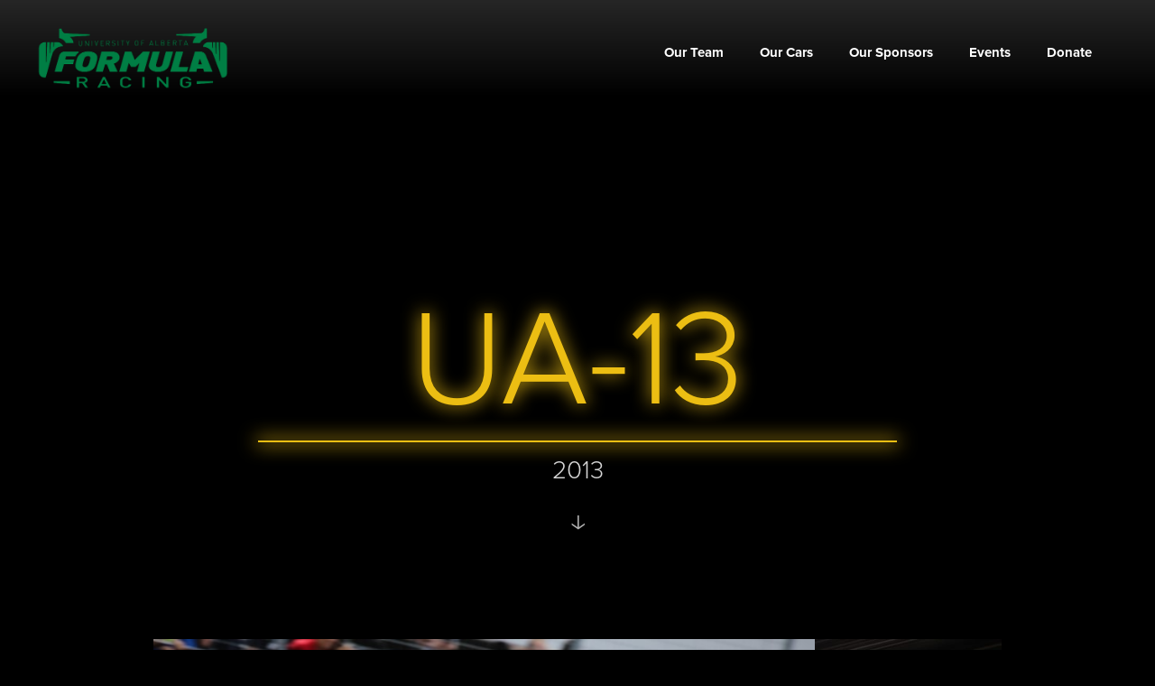

--- FILE ---
content_type: text/html
request_url: https://www.ualbertafsae.com/cars/ua-13
body_size: 5088
content:
<!DOCTYPE html><!-- Last Published: Sat Jan 17 2026 16:54:37 GMT+0000 (Coordinated Universal Time) --><html data-wf-domain="www.ualbertafsae.com" data-wf-page="5e34c1629615a2c5a76c4b6a" data-wf-site="5db491a713810c5737460cdf" data-wf-collection="5e34c1629615a2710f6c4b69" data-wf-item-slug="ua-13"><head><meta charset="utf-8"/><title>Alberta FSAE</title><meta content="width=device-width, initial-scale=1" name="viewport"/><link href="https://cdn.prod.website-files.com/5db491a713810c5737460cdf/css/ualberta-fsae.webflow.shared.736c7d1d1.min.css" rel="stylesheet" type="text/css" integrity="sha384-c2x9HRMYfA+Z5qQ+2kxVHd6vQF8i5SJ9TdCag9pLC4Trymbv2E7XgOjZhKslSXCj" crossorigin="anonymous"/><link href="https://fonts.googleapis.com" rel="preconnect"/><link href="https://fonts.gstatic.com" rel="preconnect" crossorigin="anonymous"/><script src="https://ajax.googleapis.com/ajax/libs/webfont/1.6.26/webfont.js" type="text/javascript"></script><script type="text/javascript">WebFont.load({  google: {    families: ["Open Sans:300,300italic,400,400italic,600,600italic,700,700italic,800,800italic","Montserrat:100,100italic,200,200italic,300,300italic,400,400italic,500,500italic,600,600italic,700,700italic,800,800italic,900,900italic","Poppins:100,100italic,200,200italic,300,300italic,regular,italic,500,500italic,600,600italic,700,700italic,800,800italic,900,900italic:devanagari,latin"]  }});</script><script type="text/javascript">!function(o,c){var n=c.documentElement,t=" w-mod-";n.className+=t+"js",("ontouchstart"in o||o.DocumentTouch&&c instanceof DocumentTouch)&&(n.className+=t+"touch")}(window,document);</script><link href="https://cdn.prod.website-files.com/5db491a713810c5737460cdf/5ec35657e71a6c2ed2ac23b4_Formula-Racing-356-green-A.png" rel="shortcut icon" type="image/x-icon"/><link href="https://cdn.prod.website-files.com/5db491a713810c5737460cdf/5ec356959156a4fe27d1826d_formula-A-256.png" rel="apple-touch-icon"/><script async="" src="https://www.googletagmanager.com/gtag/js?id=UA-179006163-1"></script><script type="text/javascript">window.dataLayer = window.dataLayer || [];function gtag(){dataLayer.push(arguments);}gtag('js', new Date());gtag('config', 'UA-179006163-1', {'anonymize_ip': false});</script><script async="" src="https://www.googletagmanager.com/gtag/js?id=G-1M9TWYLWF9"></script><script type="text/javascript">window.dataLayer = window.dataLayer || [];function gtag(){dataLayer.push(arguments);}gtag('set', 'developer_id.dZGVlNj', true);gtag('js', new Date());gtag('config', 'G-1M9TWYLWF9');</script><script src="https://www.google.com/recaptcha/api.js" type="text/javascript"></script><!-- Google Tag Manager -->
<script>(function(w,d,s,l,i){w[l]=w[l]||[];w[l].push({'gtm.start':
new Date().getTime(),event:'gtm.js'});var f=d.getElementsByTagName(s)[0],
j=d.createElement(s),dl=l!='dataLayer'?'&l='+l:'';j.async=true;j.src=
'https://www.googletagmanager.com/gtm.js?id='+i+dl;f.parentNode.insertBefore(j,f);
})(window,document,'script','dataLayer','GTM-KPR5V67X');</script>
<!-- End Google Tag Manager --></head><body class="body-3"><div data-collapse="medium" data-animation="default" data-duration="400" data-easing="ease" data-easing2="ease" data-doc-height="1" role="banner" class="navbar w-nav"><div class="menu-button w-nav-button"><img width="20" src="https://cdn.prod.website-files.com/5db491a713810c5737460cdf/5eac8582b5dab0164dac328a_download.png" alt="" class="menu"/></div><nav role="navigation" class="nav-menu w-nav-menu"><div class="nav-bar-link-wrapper"><a href="/our-team" class="nav-link w-nav-link">Our Team</a><a href="/our-cars" class="nav-link w-nav-link">Our Cars</a><a href="/sponsors" class="nav-link w-nav-link">Our Sponsors</a><a href="/events" class="nav-link w-nav-link">Events</a><a href="/donate" class="nav-link w-nav-link">Donate</a></div></nav><a href="/" class="home-link w-inline-block"><img width="213" sizes="213px" alt="" src="https://cdn.prod.website-files.com/5db491a713810c5737460cdf/5ec32201325957fc8a152892_Formula-Racing-356-green-cropped.png" srcset="https://cdn.prod.website-files.com/5db491a713810c5737460cdf/5ec32201325957fc8a152892_Formula-Racing-356-green-cropped-p-500.png 500w, https://cdn.prod.website-files.com/5db491a713810c5737460cdf/5ec32201325957fc8a152892_Formula-Racing-356-green-cropped-p-800.png 800w, https://cdn.prod.website-files.com/5db491a713810c5737460cdf/5ec32201325957fc8a152892_Formula-Racing-356-green-cropped.png 1511w" class="image-25"/></a></div><section class="section-8"><div class="year-picture-wrapper"><h1 class="car-name">UA-13</h1><div class="car-page-title-underline"></div><h1 class="car-year">2013</h1><h1 class="down-arrow">↓</h1></div></section><section class="section-9"><div class="w-layout-blockcontainer container-9 w-container"><div data-delay="4000" data-animation="slide" class="slider-2 w-slider" data-autoplay="true" data-easing="ease" data-hide-arrows="false" data-disable-swipe="false" data-autoplay-limit="0" data-nav-spacing="3" data-duration="500" data-infinite="true"><div class="mask-2 w-slider-mask"><div class="slide-3 w-slide"><div class="text-block-8 w-dyn-bind-empty"></div><div class="div-block-34"><img alt="" loading="lazy" src="https://cdn.prod.website-files.com/5dd0726cef6ed964c7b8dde3/5ea9cac9990e089cbe7fb49c_20130803_11-33-12_5769_hirvonen.jpg" sizes="(max-width: 767px) 100vw, (max-width: 991px) 728px, 940px" srcset="https://cdn.prod.website-files.com/5dd0726cef6ed964c7b8dde3/5ea9cac9990e089cbe7fb49c_20130803_11-33-12_5769_hirvonen-p-800.jpeg 800w, https://cdn.prod.website-files.com/5dd0726cef6ed964c7b8dde3/5ea9cac9990e089cbe7fb49c_20130803_11-33-12_5769_hirvonen-p-1080.jpeg 1080w, https://cdn.prod.website-files.com/5dd0726cef6ed964c7b8dde3/5ea9cac9990e089cbe7fb49c_20130803_11-33-12_5769_hirvonen-p-1600.jpeg 1600w, https://cdn.prod.website-files.com/5dd0726cef6ed964c7b8dde3/5ea9cac9990e089cbe7fb49c_20130803_11-33-12_5769_hirvonen-p-2000.jpeg 2000w, https://cdn.prod.website-files.com/5dd0726cef6ed964c7b8dde3/5ea9cac9990e089cbe7fb49c_20130803_11-33-12_5769_hirvonen-p-2600.jpeg 2600w, https://cdn.prod.website-files.com/5dd0726cef6ed964c7b8dde3/5ea9cac9990e089cbe7fb49c_20130803_11-33-12_5769_hirvonen-p-3200.jpeg 3200w, https://cdn.prod.website-files.com/5dd0726cef6ed964c7b8dde3/5ea9cac9990e089cbe7fb49c_20130803_11-33-12_5769_hirvonen.jpg 5184w" class="image-44"/></div></div><div class="slide w-slide"><img alt="" loading="lazy" width="1073" src="https://cdn.prod.website-files.com/5dd0726cef6ed964c7b8dde3/5ea9cacb1dc3903fc63c5178_20130803_15-38-59_9427_kroeger.jpg" sizes="100vw" srcset="https://cdn.prod.website-files.com/5dd0726cef6ed964c7b8dde3/5ea9cacb1dc3903fc63c5178_20130803_15-38-59_9427_kroeger-p-500.jpeg 500w, https://cdn.prod.website-files.com/5dd0726cef6ed964c7b8dde3/5ea9cacb1dc3903fc63c5178_20130803_15-38-59_9427_kroeger-p-1080.jpeg 1080w, https://cdn.prod.website-files.com/5dd0726cef6ed964c7b8dde3/5ea9cacb1dc3903fc63c5178_20130803_15-38-59_9427_kroeger-p-1600.jpeg 1600w, https://cdn.prod.website-files.com/5dd0726cef6ed964c7b8dde3/5ea9cacb1dc3903fc63c5178_20130803_15-38-59_9427_kroeger-p-2000.jpeg 2000w, https://cdn.prod.website-files.com/5dd0726cef6ed964c7b8dde3/5ea9cacb1dc3903fc63c5178_20130803_15-38-59_9427_kroeger-p-2600.jpeg 2600w, https://cdn.prod.website-files.com/5dd0726cef6ed964c7b8dde3/5ea9cacb1dc3903fc63c5178_20130803_15-38-59_9427_kroeger-p-3200.jpeg 3200w, https://cdn.prod.website-files.com/5dd0726cef6ed964c7b8dde3/5ea9cacb1dc3903fc63c5178_20130803_15-38-59_9427_kroeger.jpg 5760w" class="image-37"/></div><div class="w-slide"><img alt="" loading="lazy" src="https://cdn.prod.website-files.com/5dd0726cef6ed964c7b8dde3/5ea9cacc990e087cf17fb4a9_fire%20spitting.jpg" sizes="100vw" srcset="https://cdn.prod.website-files.com/5dd0726cef6ed964c7b8dde3/5ea9cacc990e087cf17fb4a9_fire%20spitting-p-500.jpeg 500w, https://cdn.prod.website-files.com/5dd0726cef6ed964c7b8dde3/5ea9cacc990e087cf17fb4a9_fire%20spitting-p-1080.jpeg 1080w, https://cdn.prod.website-files.com/5dd0726cef6ed964c7b8dde3/5ea9cacc990e087cf17fb4a9_fire%20spitting-p-1600.jpeg 1600w, https://cdn.prod.website-files.com/5dd0726cef6ed964c7b8dde3/5ea9cacc990e087cf17fb4a9_fire%20spitting-p-2000.jpeg 2000w, https://cdn.prod.website-files.com/5dd0726cef6ed964c7b8dde3/5ea9cacc990e087cf17fb4a9_fire%20spitting-p-2600.jpeg 2600w, https://cdn.prod.website-files.com/5dd0726cef6ed964c7b8dde3/5ea9cacc990e087cf17fb4a9_fire%20spitting-p-3200.jpeg 3200w, https://cdn.prod.website-files.com/5dd0726cef6ed964c7b8dde3/5ea9cacc990e087cf17fb4a9_fire%20spitting.jpg 4123w"/></div></div><div class="w-slider-arrow-left"><div class="w-icon-slider-left"></div></div><div class="w-slider-arrow-right"><div class="w-icon-slider-right"></div></div><div class="w-slider-nav"></div></div></div></section><div class="tech-specs-title"><h1 class="cms-title-header">Technical <br/>Specifications</h1><div class="hr-divider gold _50 _20 _10"></div><div class="tech-specs-content w-row"><div class="w-col w-col-6"><h1 class="technical-specs-subheading">Brakes </h1><h1 class="ltsoc">Ductile cast iron, floating hub mounted, Tilton 77 series</h1></div><div class="w-col w-col-6"><h1 class="technical-specs-subheading">Engine (Bore/Stroke/Cylinders/Displacement)</h1><h1 class="ltsoc">98mm/ 63.2mm/1/478cc</h1></div></div><div class="tech-specs-content w-row"><div class="w-col w-col-6"><h1 class="technical-specs-subheading">Cooling </h1><h1 class="ltsoc">Dual side mounted 1 core aluminum radiator with cfm fan</h1></div><div class="w-col w-col-6"><h1 class="technical-specs-subheading">Drive</h1><h1 class="ltsoc">420 Chain</h1></div></div><div class="tech-specs-content w-row"><div class="w-col w-col-6"><h1 class="technical-specs-subheading">Electronics</h1><h1 class="ltsoc">4S2P LiFePO4 4.6Ah, Stock 120 W alternator,</h1></div><div class="w-col w-col-6"><h1 class="technical-specs-subheading">Engine</h1><h1 class="ltsoc">2006 Yamaha WR450F</h1></div></div><div class="tech-specs-content w-row"><div class="w-col w-col-6"><h1 class="technical-specs-subheading">Front/Rear Track Width (mm)</h1><h1 class="ltsoc">1168/1162</h1></div><div class="w-col w-col-6"><h1 class="technical-specs-subheading">Frame</h1><h1 class="ltsoc">Composite Monocoque, Oxeon/Toray carbon fiber</h1></div></div><div class="tech-specs-content w-row"><div class="w-col w-col-6"><h1 class="technical-specs-subheading">Fuel Tank</h1><h1 class="ltsoc"> Carbon fiber tank with aluminum flanges</h1></div><div class="w-col w-col-6"><h1 class="technical-specs-subheading">Fuel Type</h1><h1 class="ltsoc">91 Octane</h1></div></div><div class="tech-specs-content w-row"><div class="w-col w-col-6"><h1 class="technical-specs-subheading">Overall Dimensions (L x W x H) (mm)</h1><h1 class="ltsoc">3042 x 1388 x 1141 </h1></div><div class="column-30 w-col w-col-6"><h1 class="technical-specs-subheading">Suspension</h1><h1 class="ltsoc">Double equal length A-Arm. Pull rod actuated spring/damper.</h1></div></div><div class="tech-specs-content w-row"><div class="w-col w-col-6"><h1 class="technical-specs-subheading">Tire Type</h1><h1 class="ltsoc">18x6.0-10 LC0 Hoosier</h1></div><div class="tech-specs-content w-col w-col-6"><h1 class="technical-specs-subheading">Weight </h1><h1 class="ltsoc">320 lbs</h1></div></div></div><div class="tech-specs-title"><h1 class="cms-title-header">Competition Results</h1><div class="hr-divider gold _50"></div><div class="w-dyn-list"><div role="list" class="collection-list-6 w-dyn-items"><div role="listitem" class="collection-item-9 w-dyn-item"><h1 class="heading-32">Formula SAE Lincoln 2013</h1><div class="results-category w-row"><div class="half w-col w-col-5 w-col-stack w-col-small-small-stack"><div class="results-sub-division w-row"><div class="column-43 w-col w-col-3 w-col-medium-3 w-col-small-6 w-col-tiny-6"><h5 class="sub-category-title">Design</h5><div class="place-score-wrapper w-row"><div class="column-32 w-col w-col-6"><h5 class="sub-category-title position">110.0</h5><div class="sub-category-title pts">pts</div></div><div class="column-33 w-col w-col-6"><h5 class="sub-category-title rank">7th</h5><div class="sub-category-title pts">  </div></div></div></div><div class="column-48 w-col w-col-3 w-col-medium-3 w-col-small-6 w-col-tiny-6"><h5 class="sub-category-title">Presentation</h5><div class="place-score-wrapper w-row"><div class="w-col w-col-6"><h5 class="sub-category-title position">65.6</h5><div class="sub-category-title pts">pts</div></div><div class="w-col w-col-6"><h5 class="sub-category-title rank">12th</h5><div class="sub-category-title pts">  </div></div></div></div><div class="column-42 w-col w-col-3 w-col-medium-3 w-col-small-6 w-col-tiny-6"><h5 class="sub-category-title">Cost</h5><div class="place-score-wrapper w-row"><div class="column-34 w-col w-col-6"><h5 class="sub-category-title position">65.6</h5><div class="sub-category-title pts">pts</div></div><div class="column-35 w-col w-col-6"><h5 class="sub-category-title rank">14th</h5><div class="sub-category-title pts">  </div></div></div></div><div class="column-31 w-col w-col-3 w-col-medium-3 w-col-small-6 w-col-tiny-6"><h5 class="sub-category-title">Acceleration</h5><div class="place-score-wrapper w-row"><div class="w-col w-col-6"><h5 class="sub-category-title position">40.3</h5><div class="sub-category-title pts">pts</div></div><div class="w-col w-col-6"><h5 class="sub-category-title rank">30th</h5><div class="sub-category-title pts">  </div></div></div></div></div></div><div class="half w-col w-col-5 w-col-stack w-col-small-small-stack"><div class="results-sub-division w-row"><div class="column-41 w-col w-col-3 w-col-medium-3 w-col-small-6 w-col-tiny-6"><h5 class="sub-category-title">Skid Pad</h5><div class="place-score-wrapper w-row"><div class="column-36 w-col w-col-6"><h5 class="sub-category-title position">19.6</h5><div class="sub-category-title pts">pts</div></div><div class="column-37 w-col w-col-6"><h5 class="sub-category-title rank">31st</h5><div class="sub-category-title pts">  </div></div></div></div><div class="w-col w-col-3 w-col-medium-3 w-col-small-6 w-col-tiny-6"><h5 class="sub-category-title">Autocross</h5><div class="place-score-wrapper w-row"><div class="w-col w-col-6"><h5 class="sub-category-title position">86.9</h5><div class="sub-category-title pts">pts</div></div><div class="w-col w-col-6"><h5 class="sub-category-title rank">33rd</h5><div class="sub-category-title pts">  </div></div></div></div><div class="column-40 w-col w-col-3 w-col-medium-3 w-col-small-6 w-col-tiny-6"><h5 class="sub-category-title">Endurance</h5><div class="place-score-wrapper w-row"><div class="column-38 w-col w-col-6"><h5 class="sub-category-title position">15</h5><div class="sub-category-title pts">pts</div></div><div class="column-39 w-col w-col-6"><h5 class="sub-category-title rank">DNF </h5><div class="sub-category-title pts">  </div></div></div></div><div class="w-col w-col-3 w-col-medium-3 w-col-small-6 w-col-tiny-6"><h5 class="sub-category-title">Fuel Efficiency</h5><div class="place-score-wrapper w-row"><div class="w-col w-col-6"><h5 class="sub-category-title position">58.9</h5><div class="sub-category-title pts">pts</div></div><div class="w-col w-col-6"><h5 class="sub-category-title rank">17th</h5><div class="sub-category-title pts">  </div></div></div></div></div></div><div class="column-44 w-col w-col-2 w-col-stack w-col-small-small-stack"><h5 class="sub-category-title final-score">Final Score</h5><div class="place-score-wrapper w-row"><div class="column-45 w-col w-col-6"><h5 class="sub-category-title position f">470.6</h5><div class="sub-category-title pts f">pts</div></div><div class="column-46 w-col w-col-6"><h5 class="sub-category-title rank f">26/80</h5><div class="sub-category-title pts">  </div></div></div></div></div></div></div></div></div><div class="drawngs"><div data-delay="4000" data-animation="slide" class="slider-3 w-slider" data-autoplay="false" data-easing="ease" data-hide-arrows="false" data-disable-swipe="false" data-autoplay-limit="0" data-nav-spacing="3" data-duration="500" data-infinite="true"><div class="w-slider-mask"><div class="w-slide"><img alt="" src="" class="image-43 w-dyn-bind-empty"/><h2 class="heading-47 w-dyn-bind-empty"></h2></div><div class="w-slide"><img alt="" src="" class="dr-3 w-dyn-bind-empty"/></div><div class="slide-2 w-slide"><img alt="" src="" class="dr-3 w-dyn-bind-empty"/></div></div><div class="w-slider-arrow-left"><div class="icon w-icon-slider-left"></div></div><div class="w-slider-arrow-right"><div class="icon-2 w-icon-slider-right"></div></div><div class="slide-nav-2 w-slider-nav w-slider-nav-invert w-round w-num"></div></div></div><section class="section-7"><div class="w-layout-blockcontainer container-6 w-container"><div class="past-cars-title-wrapper"><h1 class="heading-22">Past Cars</h1><div class="section-divider-gold"></div><h3 class="past-cars-subheading dark">Use the buttons to navigate. </h3></div><div class="past-cars-button-wrapper"><div class="collection-list-wrapper-2 w-dyn-list"><div role="list" class="collection-list-4 w-dyn-items"><div role="listitem" class="collection-item-4 collection-item-6 w-dyn-item"><a href="/cars/ua-25" class="past-cars-button w-button">UA-25</a></div><div role="listitem" class="collection-item-4 collection-item-6 w-dyn-item"><a href="/cars/ua-24" class="past-cars-button w-button">UA-24</a></div><div role="listitem" class="collection-item-4 collection-item-6 w-dyn-item"><a href="/cars/ua-23" class="past-cars-button w-button">UA-23</a></div><div role="listitem" class="collection-item-4 collection-item-6 w-dyn-item"><a href="/cars/ua-22" class="past-cars-button w-button">UA-22</a></div><div role="listitem" class="collection-item-4 collection-item-6 w-dyn-item"><a href="/cars/ua-21" class="past-cars-button w-button">UA-21</a></div><div role="listitem" class="collection-item-4 collection-item-6 w-dyn-item"><a href="/cars/ua-20" class="past-cars-button w-button">UA-20</a></div><div role="listitem" class="collection-item-4 collection-item-6 w-dyn-item"><a href="/cars/ua-19" class="past-cars-button w-button">UA-19</a></div><div role="listitem" class="collection-item-4 collection-item-6 w-dyn-item"><a href="/cars/ua-18" class="past-cars-button w-button">UA-18</a></div><div role="listitem" class="collection-item-4 collection-item-6 w-dyn-item"><a href="/cars/ua-17" class="past-cars-button w-button">UA-17</a></div><div role="listitem" class="collection-item-4 collection-item-6 w-dyn-item"><a href="/cars/ua-16" class="past-cars-button w-button">UA-16</a></div><div role="listitem" class="collection-item-4 collection-item-6 w-dyn-item"><a href="/cars/ua-15" class="past-cars-button w-button">UA-15</a></div><div role="listitem" class="collection-item-4 collection-item-6 w-dyn-item"><a href="/cars/ua-14" class="past-cars-button w-button">UA-14</a></div><div role="listitem" class="collection-item-4 collection-item-6 w-dyn-item"><a href="/cars/ua-13" aria-current="page" class="past-cars-button w-button w--current">UA-13</a></div><div role="listitem" class="collection-item-4 collection-item-6 w-dyn-item"><a href="/cars/ua-12" class="past-cars-button w-button">UA-12</a></div><div role="listitem" class="collection-item-4 collection-item-6 w-dyn-item"><a href="/cars/ua-11" class="past-cars-button w-button">UA-11</a></div><div role="listitem" class="collection-item-4 collection-item-6 w-dyn-item"><a href="/cars/ua-10" class="past-cars-button w-button">UA-10</a></div></div></div></div></div></section><div class="footer section-3"><div class="footer-bg-color-div"><div class="logo-wrapper"><img src="https://cdn.prod.website-files.com/5db491a713810c5737460cdf/5ec32201325957fc8a152892_Formula-Racing-356-green-cropped.png" width="274" sizes="(max-width: 479px) 100vw, 274px" srcset="https://cdn.prod.website-files.com/5db491a713810c5737460cdf/5ec32201325957fc8a152892_Formula-Racing-356-green-cropped-p-500.png 500w, https://cdn.prod.website-files.com/5db491a713810c5737460cdf/5ec32201325957fc8a152892_Formula-Racing-356-green-cropped-p-800.png 800w, https://cdn.prod.website-files.com/5db491a713810c5737460cdf/5ec32201325957fc8a152892_Formula-Racing-356-green-cropped.png 1511w" alt="" class="logo large"/></div><div class="w-row"><div class="footer-column w-col w-col-6 w-col-stack"><h3 class="footer-heading">Follow us for more!</h3><div class="hr-divider"></div><div class="social-wrapper"><div class="contact social"><a href="https://www.instagram.com/ualbertafsae/" target="_blank" class="social-link w-inline-block"><p class="footer-para link">Instagram</p></a><a href="https://www.instagram.com/ualbertafsae/" target="_blank" class="link w-inline-block"><img src="https://cdn.prod.website-files.com/5db491a713810c5737460cdf/652741de2cbf8363b44b2c94_new-Instagram-logo-white-glyph.png" width="30" sizes="30px" srcset="https://cdn.prod.website-files.com/5db491a713810c5737460cdf/652741de2cbf8363b44b2c94_new-Instagram-logo-white-glyph-p-500.png 500w, https://cdn.prod.website-files.com/5db491a713810c5737460cdf/652741de2cbf8363b44b2c94_new-Instagram-logo-white-glyph-p-800.png 800w, https://cdn.prod.website-files.com/5db491a713810c5737460cdf/652741de2cbf8363b44b2c94_new-Instagram-logo-white-glyph-p-1080.png 1080w, https://cdn.prod.website-files.com/5db491a713810c5737460cdf/652741de2cbf8363b44b2c94_new-Instagram-logo-white-glyph-p-1600.png 1600w, https://cdn.prod.website-files.com/5db491a713810c5737460cdf/652741de2cbf8363b44b2c94_new-Instagram-logo-white-glyph-p-2000.png 2000w, https://cdn.prod.website-files.com/5db491a713810c5737460cdf/652741de2cbf8363b44b2c94_new-Instagram-logo-white-glyph.png 4322w" alt="" class="image-3"/></a></div><div class="contact social"></div><div class="contact social"><a href="https://www.youtube.com/user/UAlbertaFSAE" target="_blank" class="social-link w-inline-block"><p class="footer-para link">Youtube</p></a><a href="https://www.youtube.com/user/UAlbertaFSAE" target="_blank" class="link w-inline-block"><img src="https://cdn.prod.website-files.com/5db491a713810c5737460cdf/6527413c5ca90c6ad8657cba_youtube-2-icon-256.png" width="30" alt="" class="image-4"/></a></div></div></div><aside class="footer-column w-col w-col-6 w-col-stack"><h3 class="footer-heading">Contact us</h3><div class="hr-divider"></div><div class="contact-info-wrapper"><div class="contact"><a href="mailto:formula@ualberta.ca" class="contact-link w-inline-block"><p class="footer-para link">formula@ualberta.ca</p></a><img src="https://cdn.prod.website-files.com/5db491a713810c5737460cdf/5dc9d92ccd9d016411ba16bd_Email%20Icon%20for%20dark%20background.png" width="30" sizes="30px" srcset="https://cdn.prod.website-files.com/5db491a713810c5737460cdf/5dc9d92ccd9d016411ba16bd_Email%20Icon%20for%20dark%20background-p-500.png 500w, https://cdn.prod.website-files.com/5db491a713810c5737460cdf/5dc9d92ccd9d016411ba16bd_Email%20Icon%20for%20dark%20background.png 512w" alt="" class="image-2"/></div><div class="contact"></div></div><div class="contact-info-wrapper"><div class="contact"></div><div class="contact"></div></div></aside></div></div></div><script src="https://d3e54v103j8qbb.cloudfront.net/js/jquery-3.5.1.min.dc5e7f18c8.js?site=5db491a713810c5737460cdf" type="text/javascript" integrity="sha256-9/aliU8dGd2tb6OSsuzixeV4y/faTqgFtohetphbbj0=" crossorigin="anonymous"></script><script src="https://cdn.prod.website-files.com/5db491a713810c5737460cdf/js/webflow.schunk.1579853893c68c01.js" type="text/javascript" integrity="sha384-S1x13cZ9kHW7JVBru2t1hX6q08sKPvLF0dUQW/Cgkfwsi3DVitZ8UaSpC46QJhvU" crossorigin="anonymous"></script><script src="https://cdn.prod.website-files.com/5db491a713810c5737460cdf/js/webflow.schunk.61b534daaaeddbc7.js" type="text/javascript" integrity="sha384-zJCHv7ItWTNHbMmm2epSn5+4tX0nIPKUmNfcwwpQKCcPP5HC9rjwYp8giICW6yEw" crossorigin="anonymous"></script><script src="https://cdn.prod.website-files.com/5db491a713810c5737460cdf/js/webflow.d8d1a6ef.2963aedb167326ae.js" type="text/javascript" integrity="sha384-Lec0J71/4j4GdvgdpQRBTBL7qmAyu2Osy7nX+qpB0j3zGbftr04yardksX06bia4" crossorigin="anonymous"></script></body></html>

--- FILE ---
content_type: text/css
request_url: https://cdn.prod.website-files.com/5db491a713810c5737460cdf/css/ualberta-fsae.webflow.shared.736c7d1d1.min.css
body_size: 25224
content:
html{-webkit-text-size-adjust:100%;-ms-text-size-adjust:100%;font-family:sans-serif}body{margin:0}article,aside,details,figcaption,figure,footer,header,hgroup,main,menu,nav,section,summary{display:block}audio,canvas,progress,video{vertical-align:baseline;display:inline-block}audio:not([controls]){height:0;display:none}[hidden],template{display:none}a{background-color:#0000}a:active,a:hover{outline:0}abbr[title]{border-bottom:1px dotted}b,strong{font-weight:700}dfn{font-style:italic}h1{margin:.67em 0;font-size:2em}mark{color:#000;background:#ff0}small{font-size:80%}sub,sup{vertical-align:baseline;font-size:75%;line-height:0;position:relative}sup{top:-.5em}sub{bottom:-.25em}img{border:0}svg:not(:root){overflow:hidden}hr{box-sizing:content-box;height:0}pre{overflow:auto}code,kbd,pre,samp{font-family:monospace;font-size:1em}button,input,optgroup,select,textarea{color:inherit;font:inherit;margin:0}button{overflow:visible}button,select{text-transform:none}button,html input[type=button],input[type=reset]{-webkit-appearance:button;cursor:pointer}button[disabled],html input[disabled]{cursor:default}button::-moz-focus-inner,input::-moz-focus-inner{border:0;padding:0}input{line-height:normal}input[type=checkbox],input[type=radio]{box-sizing:border-box;padding:0}input[type=number]::-webkit-inner-spin-button,input[type=number]::-webkit-outer-spin-button{height:auto}input[type=search]{-webkit-appearance:none}input[type=search]::-webkit-search-cancel-button,input[type=search]::-webkit-search-decoration{-webkit-appearance:none}legend{border:0;padding:0}textarea{overflow:auto}optgroup{font-weight:700}table{border-collapse:collapse;border-spacing:0}td,th{padding:0}@font-face{font-family:webflow-icons;src:url([data-uri])format("truetype");font-weight:400;font-style:normal}[class^=w-icon-],[class*=\ w-icon-]{speak:none;font-variant:normal;text-transform:none;-webkit-font-smoothing:antialiased;-moz-osx-font-smoothing:grayscale;font-style:normal;font-weight:400;line-height:1;font-family:webflow-icons!important}.w-icon-slider-right:before{content:""}.w-icon-slider-left:before{content:""}.w-icon-nav-menu:before{content:""}.w-icon-arrow-down:before,.w-icon-dropdown-toggle:before{content:""}.w-icon-file-upload-remove:before{content:""}.w-icon-file-upload-icon:before{content:""}*{box-sizing:border-box}html{height:100%}body{color:#333;background-color:#fff;min-height:100%;margin:0;font-family:Arial,sans-serif;font-size:14px;line-height:20px}img{vertical-align:middle;max-width:100%;display:inline-block}html.w-mod-touch *{background-attachment:scroll!important}.w-block{display:block}.w-inline-block{max-width:100%;display:inline-block}.w-clearfix:before,.w-clearfix:after{content:" ";grid-area:1/1/2/2;display:table}.w-clearfix:after{clear:both}.w-hidden{display:none}.w-button{color:#fff;line-height:inherit;cursor:pointer;background-color:#3898ec;border:0;border-radius:0;padding:9px 15px;text-decoration:none;display:inline-block}input.w-button{-webkit-appearance:button}html[data-w-dynpage] [data-w-cloak]{color:#0000!important}.w-code-block{margin:unset}pre.w-code-block code{all:inherit}.w-optimization{display:contents}.w-webflow-badge,.w-webflow-badge>img{box-sizing:unset;width:unset;height:unset;max-height:unset;max-width:unset;min-height:unset;min-width:unset;margin:unset;padding:unset;float:unset;clear:unset;border:unset;border-radius:unset;background:unset;background-image:unset;background-position:unset;background-size:unset;background-repeat:unset;background-origin:unset;background-clip:unset;background-attachment:unset;background-color:unset;box-shadow:unset;transform:unset;direction:unset;font-family:unset;font-weight:unset;color:unset;font-size:unset;line-height:unset;font-style:unset;font-variant:unset;text-align:unset;letter-spacing:unset;-webkit-text-decoration:unset;text-decoration:unset;text-indent:unset;text-transform:unset;list-style-type:unset;text-shadow:unset;vertical-align:unset;cursor:unset;white-space:unset;word-break:unset;word-spacing:unset;word-wrap:unset;transition:unset}.w-webflow-badge{white-space:nowrap;cursor:pointer;box-shadow:0 0 0 1px #0000001a,0 1px 3px #0000001a;visibility:visible!important;opacity:1!important;z-index:2147483647!important;color:#aaadb0!important;overflow:unset!important;background-color:#fff!important;border-radius:3px!important;width:auto!important;height:auto!important;margin:0!important;padding:6px!important;font-size:12px!important;line-height:14px!important;text-decoration:none!important;display:inline-block!important;position:fixed!important;inset:auto 12px 12px auto!important;transform:none!important}.w-webflow-badge>img{position:unset;visibility:unset!important;opacity:1!important;vertical-align:middle!important;display:inline-block!important}h1,h2,h3,h4,h5,h6{margin-bottom:10px;font-weight:700}h1{margin-top:20px;font-size:38px;line-height:44px}h2{margin-top:20px;font-size:32px;line-height:36px}h3{margin-top:20px;font-size:24px;line-height:30px}h4{margin-top:10px;font-size:18px;line-height:24px}h5{margin-top:10px;font-size:14px;line-height:20px}h6{margin-top:10px;font-size:12px;line-height:18px}p{margin-top:0;margin-bottom:10px}blockquote{border-left:5px solid #e2e2e2;margin:0 0 10px;padding:10px 20px;font-size:18px;line-height:22px}figure{margin:0 0 10px}figcaption{text-align:center;margin-top:5px}ul,ol{margin-top:0;margin-bottom:10px;padding-left:40px}.w-list-unstyled{padding-left:0;list-style:none}.w-embed:before,.w-embed:after{content:" ";grid-area:1/1/2/2;display:table}.w-embed:after{clear:both}.w-video{width:100%;padding:0;position:relative}.w-video iframe,.w-video object,.w-video embed{border:none;width:100%;height:100%;position:absolute;top:0;left:0}fieldset{border:0;margin:0;padding:0}button,[type=button],[type=reset]{cursor:pointer;-webkit-appearance:button;border:0}.w-form{margin:0 0 15px}.w-form-done{text-align:center;background-color:#ddd;padding:20px;display:none}.w-form-fail{background-color:#ffdede;margin-top:10px;padding:10px;display:none}label{margin-bottom:5px;font-weight:700;display:block}.w-input,.w-select{color:#333;vertical-align:middle;background-color:#fff;border:1px solid #ccc;width:100%;height:38px;margin-bottom:10px;padding:8px 12px;font-size:14px;line-height:1.42857;display:block}.w-input::placeholder,.w-select::placeholder{color:#999}.w-input:focus,.w-select:focus{border-color:#3898ec;outline:0}.w-input[disabled],.w-select[disabled],.w-input[readonly],.w-select[readonly],fieldset[disabled] .w-input,fieldset[disabled] .w-select{cursor:not-allowed}.w-input[disabled]:not(.w-input-disabled),.w-select[disabled]:not(.w-input-disabled),.w-input[readonly],.w-select[readonly],fieldset[disabled]:not(.w-input-disabled) .w-input,fieldset[disabled]:not(.w-input-disabled) .w-select{background-color:#eee}textarea.w-input,textarea.w-select{height:auto}.w-select{background-color:#f3f3f3}.w-select[multiple]{height:auto}.w-form-label{cursor:pointer;margin-bottom:0;font-weight:400;display:inline-block}.w-radio{margin-bottom:5px;padding-left:20px;display:block}.w-radio:before,.w-radio:after{content:" ";grid-area:1/1/2/2;display:table}.w-radio:after{clear:both}.w-radio-input{float:left;margin:3px 0 0 -20px;line-height:normal}.w-file-upload{margin-bottom:10px;display:block}.w-file-upload-input{opacity:0;z-index:-100;width:.1px;height:.1px;position:absolute;overflow:hidden}.w-file-upload-default,.w-file-upload-uploading,.w-file-upload-success{color:#333;display:inline-block}.w-file-upload-error{margin-top:10px;display:block}.w-file-upload-default.w-hidden,.w-file-upload-uploading.w-hidden,.w-file-upload-error.w-hidden,.w-file-upload-success.w-hidden{display:none}.w-file-upload-uploading-btn{cursor:pointer;background-color:#fafafa;border:1px solid #ccc;margin:0;padding:8px 12px;font-size:14px;font-weight:400;display:flex}.w-file-upload-file{background-color:#fafafa;border:1px solid #ccc;flex-grow:1;justify-content:space-between;margin:0;padding:8px 9px 8px 11px;display:flex}.w-file-upload-file-name{font-size:14px;font-weight:400;display:block}.w-file-remove-link{cursor:pointer;width:auto;height:auto;margin-top:3px;margin-left:10px;padding:3px;display:block}.w-icon-file-upload-remove{margin:auto;font-size:10px}.w-file-upload-error-msg{color:#ea384c;padding:2px 0;display:inline-block}.w-file-upload-info{padding:0 12px;line-height:38px;display:inline-block}.w-file-upload-label{cursor:pointer;background-color:#fafafa;border:1px solid #ccc;margin:0;padding:8px 12px;font-size:14px;font-weight:400;display:inline-block}.w-icon-file-upload-icon,.w-icon-file-upload-uploading{width:20px;margin-right:8px;display:inline-block}.w-icon-file-upload-uploading{height:20px}.w-container{max-width:940px;margin-left:auto;margin-right:auto}.w-container:before,.w-container:after{content:" ";grid-area:1/1/2/2;display:table}.w-container:after{clear:both}.w-container .w-row{margin-left:-10px;margin-right:-10px}.w-row:before,.w-row:after{content:" ";grid-area:1/1/2/2;display:table}.w-row:after{clear:both}.w-row .w-row{margin-left:0;margin-right:0}.w-col{float:left;width:100%;min-height:1px;padding-left:10px;padding-right:10px;position:relative}.w-col .w-col{padding-left:0;padding-right:0}.w-col-1{width:8.33333%}.w-col-2{width:16.6667%}.w-col-3{width:25%}.w-col-4{width:33.3333%}.w-col-5{width:41.6667%}.w-col-6{width:50%}.w-col-7{width:58.3333%}.w-col-8{width:66.6667%}.w-col-9{width:75%}.w-col-10{width:83.3333%}.w-col-11{width:91.6667%}.w-col-12{width:100%}.w-hidden-main{display:none!important}@media screen and (max-width:991px){.w-container{max-width:728px}.w-hidden-main{display:inherit!important}.w-hidden-medium{display:none!important}.w-col-medium-1{width:8.33333%}.w-col-medium-2{width:16.6667%}.w-col-medium-3{width:25%}.w-col-medium-4{width:33.3333%}.w-col-medium-5{width:41.6667%}.w-col-medium-6{width:50%}.w-col-medium-7{width:58.3333%}.w-col-medium-8{width:66.6667%}.w-col-medium-9{width:75%}.w-col-medium-10{width:83.3333%}.w-col-medium-11{width:91.6667%}.w-col-medium-12{width:100%}.w-col-stack{width:100%;left:auto;right:auto}}@media screen and (max-width:767px){.w-hidden-main,.w-hidden-medium{display:inherit!important}.w-hidden-small{display:none!important}.w-row,.w-container .w-row{margin-left:0;margin-right:0}.w-col{width:100%;left:auto;right:auto}.w-col-small-1{width:8.33333%}.w-col-small-2{width:16.6667%}.w-col-small-3{width:25%}.w-col-small-4{width:33.3333%}.w-col-small-5{width:41.6667%}.w-col-small-6{width:50%}.w-col-small-7{width:58.3333%}.w-col-small-8{width:66.6667%}.w-col-small-9{width:75%}.w-col-small-10{width:83.3333%}.w-col-small-11{width:91.6667%}.w-col-small-12{width:100%}}@media screen and (max-width:479px){.w-container{max-width:none}.w-hidden-main,.w-hidden-medium,.w-hidden-small{display:inherit!important}.w-hidden-tiny{display:none!important}.w-col{width:100%}.w-col-tiny-1{width:8.33333%}.w-col-tiny-2{width:16.6667%}.w-col-tiny-3{width:25%}.w-col-tiny-4{width:33.3333%}.w-col-tiny-5{width:41.6667%}.w-col-tiny-6{width:50%}.w-col-tiny-7{width:58.3333%}.w-col-tiny-8{width:66.6667%}.w-col-tiny-9{width:75%}.w-col-tiny-10{width:83.3333%}.w-col-tiny-11{width:91.6667%}.w-col-tiny-12{width:100%}}.w-widget{position:relative}.w-widget-map{width:100%;height:400px}.w-widget-map label{width:auto;display:inline}.w-widget-map img{max-width:inherit}.w-widget-map .gm-style-iw{text-align:center}.w-widget-map .gm-style-iw>button{display:none!important}.w-widget-twitter{overflow:hidden}.w-widget-twitter-count-shim{vertical-align:top;text-align:center;background:#fff;border:1px solid #758696;border-radius:3px;width:28px;height:20px;display:inline-block;position:relative}.w-widget-twitter-count-shim *{pointer-events:none;-webkit-user-select:none;user-select:none}.w-widget-twitter-count-shim .w-widget-twitter-count-inner{text-align:center;color:#999;font-family:serif;font-size:15px;line-height:12px;position:relative}.w-widget-twitter-count-shim .w-widget-twitter-count-clear{display:block;position:relative}.w-widget-twitter-count-shim.w--large{width:36px;height:28px}.w-widget-twitter-count-shim.w--large .w-widget-twitter-count-inner{font-size:18px;line-height:18px}.w-widget-twitter-count-shim:not(.w--vertical){margin-left:5px;margin-right:8px}.w-widget-twitter-count-shim:not(.w--vertical).w--large{margin-left:6px}.w-widget-twitter-count-shim:not(.w--vertical):before,.w-widget-twitter-count-shim:not(.w--vertical):after{content:" ";pointer-events:none;border:solid #0000;width:0;height:0;position:absolute;top:50%;left:0}.w-widget-twitter-count-shim:not(.w--vertical):before{border-width:4px;border-color:#75869600 #5d6c7b #75869600 #75869600;margin-top:-4px;margin-left:-9px}.w-widget-twitter-count-shim:not(.w--vertical).w--large:before{border-width:5px;margin-top:-5px;margin-left:-10px}.w-widget-twitter-count-shim:not(.w--vertical):after{border-width:4px;border-color:#fff0 #fff #fff0 #fff0;margin-top:-4px;margin-left:-8px}.w-widget-twitter-count-shim:not(.w--vertical).w--large:after{border-width:5px;margin-top:-5px;margin-left:-9px}.w-widget-twitter-count-shim.w--vertical{width:61px;height:33px;margin-bottom:8px}.w-widget-twitter-count-shim.w--vertical:before,.w-widget-twitter-count-shim.w--vertical:after{content:" ";pointer-events:none;border:solid #0000;width:0;height:0;position:absolute;top:100%;left:50%}.w-widget-twitter-count-shim.w--vertical:before{border-width:5px;border-color:#5d6c7b #75869600 #75869600;margin-left:-5px}.w-widget-twitter-count-shim.w--vertical:after{border-width:4px;border-color:#fff #fff0 #fff0;margin-left:-4px}.w-widget-twitter-count-shim.w--vertical .w-widget-twitter-count-inner{font-size:18px;line-height:22px}.w-widget-twitter-count-shim.w--vertical.w--large{width:76px}.w-background-video{color:#fff;height:500px;position:relative;overflow:hidden}.w-background-video>video{object-fit:cover;z-index:-100;background-position:50%;background-size:cover;width:100%;height:100%;margin:auto;position:absolute;inset:-100%}.w-background-video>video::-webkit-media-controls-start-playback-button{-webkit-appearance:none;display:none!important}.w-background-video--control{background-color:#0000;padding:0;position:absolute;bottom:1em;right:1em}.w-background-video--control>[hidden]{display:none!important}.w-slider{text-align:center;clear:both;-webkit-tap-highlight-color:#0000;tap-highlight-color:#0000;background:#ddd;height:300px;position:relative}.w-slider-mask{z-index:1;white-space:nowrap;height:100%;display:block;position:relative;left:0;right:0;overflow:hidden}.w-slide{vertical-align:top;white-space:normal;text-align:left;width:100%;height:100%;display:inline-block;position:relative}.w-slider-nav{z-index:2;text-align:center;-webkit-tap-highlight-color:#0000;tap-highlight-color:#0000;height:40px;margin:auto;padding-top:10px;position:absolute;inset:auto 0 0}.w-slider-nav.w-round>div{border-radius:100%}.w-slider-nav.w-num>div{font-size:inherit;line-height:inherit;width:auto;height:auto;padding:.2em .5em}.w-slider-nav.w-shadow>div{box-shadow:0 0 3px #3336}.w-slider-nav-invert{color:#fff}.w-slider-nav-invert>div{background-color:#2226}.w-slider-nav-invert>div.w-active{background-color:#222}.w-slider-dot{cursor:pointer;background-color:#fff6;width:1em;height:1em;margin:0 3px .5em;transition:background-color .1s,color .1s;display:inline-block;position:relative}.w-slider-dot.w-active{background-color:#fff}.w-slider-dot:focus{outline:none;box-shadow:0 0 0 2px #fff}.w-slider-dot:focus.w-active{box-shadow:none}.w-slider-arrow-left,.w-slider-arrow-right{cursor:pointer;color:#fff;-webkit-tap-highlight-color:#0000;tap-highlight-color:#0000;-webkit-user-select:none;user-select:none;width:80px;margin:auto;font-size:40px;position:absolute;inset:0;overflow:hidden}.w-slider-arrow-left [class^=w-icon-],.w-slider-arrow-right [class^=w-icon-],.w-slider-arrow-left [class*=\ w-icon-],.w-slider-arrow-right [class*=\ w-icon-]{position:absolute}.w-slider-arrow-left:focus,.w-slider-arrow-right:focus{outline:0}.w-slider-arrow-left{z-index:3;right:auto}.w-slider-arrow-right{z-index:4;left:auto}.w-icon-slider-left,.w-icon-slider-right{width:1em;height:1em;margin:auto;inset:0}.w-slider-aria-label{clip:rect(0 0 0 0);border:0;width:1px;height:1px;margin:-1px;padding:0;position:absolute;overflow:hidden}.w-slider-force-show{display:block!important}.w-dropdown{text-align:left;z-index:900;margin-left:auto;margin-right:auto;display:inline-block;position:relative}.w-dropdown-btn,.w-dropdown-toggle,.w-dropdown-link{vertical-align:top;color:#222;text-align:left;white-space:nowrap;margin-left:auto;margin-right:auto;padding:20px;text-decoration:none;position:relative}.w-dropdown-toggle{-webkit-user-select:none;user-select:none;cursor:pointer;padding-right:40px;display:inline-block}.w-dropdown-toggle:focus{outline:0}.w-icon-dropdown-toggle{width:1em;height:1em;margin:auto 20px auto auto;position:absolute;top:0;bottom:0;right:0}.w-dropdown-list{background:#ddd;min-width:100%;display:none;position:absolute}.w-dropdown-list.w--open{display:block}.w-dropdown-link{color:#222;padding:10px 20px;display:block}.w-dropdown-link.w--current{color:#0082f3}.w-dropdown-link:focus{outline:0}@media screen and (max-width:767px){.w-nav-brand{padding-left:10px}}.w-lightbox-backdrop{cursor:auto;letter-spacing:normal;text-indent:0;text-shadow:none;text-transform:none;visibility:visible;white-space:normal;word-break:normal;word-spacing:normal;word-wrap:normal;color:#fff;text-align:center;z-index:2000;opacity:0;-webkit-user-select:none;-moz-user-select:none;-webkit-tap-highlight-color:transparent;background:#000000e6;outline:0;font-family:Helvetica Neue,Helvetica,Ubuntu,Segoe UI,Verdana,sans-serif;font-size:17px;font-style:normal;font-weight:300;line-height:1.2;list-style:disc;position:fixed;inset:0;-webkit-transform:translate(0)}.w-lightbox-backdrop,.w-lightbox-container{-webkit-overflow-scrolling:touch;height:100%;overflow:auto}.w-lightbox-content{height:100vh;position:relative;overflow:hidden}.w-lightbox-view{opacity:0;width:100vw;height:100vh;position:absolute}.w-lightbox-view:before{content:"";height:100vh}.w-lightbox-group,.w-lightbox-group .w-lightbox-view,.w-lightbox-group .w-lightbox-view:before{height:86vh}.w-lightbox-frame,.w-lightbox-view:before{vertical-align:middle;display:inline-block}.w-lightbox-figure{margin:0;position:relative}.w-lightbox-group .w-lightbox-figure{cursor:pointer}.w-lightbox-img{width:auto;max-width:none;height:auto}.w-lightbox-image{float:none;max-width:100vw;max-height:100vh;display:block}.w-lightbox-group .w-lightbox-image{max-height:86vh}.w-lightbox-caption{text-align:left;text-overflow:ellipsis;white-space:nowrap;background:#0006;padding:.5em 1em;position:absolute;bottom:0;left:0;right:0;overflow:hidden}.w-lightbox-embed{width:100%;height:100%;position:absolute;inset:0}.w-lightbox-control{cursor:pointer;background-position:50%;background-repeat:no-repeat;background-size:24px;width:4em;transition:all .3s;position:absolute;top:0}.w-lightbox-left{background-image:url([data-uri]);display:none;bottom:0;left:0}.w-lightbox-right{background-image:url([data-uri]);display:none;bottom:0;right:0}.w-lightbox-close{background-image:url([data-uri]);background-size:18px;height:2.6em;right:0}.w-lightbox-strip{white-space:nowrap;padding:0 1vh;line-height:0;position:absolute;bottom:0;left:0;right:0;overflow:auto hidden}.w-lightbox-item{box-sizing:content-box;cursor:pointer;width:10vh;padding:2vh 1vh;display:inline-block;-webkit-transform:translate(0,0)}.w-lightbox-active{opacity:.3}.w-lightbox-thumbnail{background:#222;height:10vh;position:relative;overflow:hidden}.w-lightbox-thumbnail-image{position:absolute;top:0;left:0}.w-lightbox-thumbnail .w-lightbox-tall{width:100%;top:50%;transform:translateY(-50%)}.w-lightbox-thumbnail .w-lightbox-wide{height:100%;left:50%;transform:translate(-50%)}.w-lightbox-spinner{box-sizing:border-box;border:5px solid #0006;border-radius:50%;width:40px;height:40px;margin-top:-20px;margin-left:-20px;animation:.8s linear infinite spin;position:absolute;top:50%;left:50%}.w-lightbox-spinner:after{content:"";border:3px solid #0000;border-bottom-color:#fff;border-radius:50%;position:absolute;inset:-4px}.w-lightbox-hide{display:none}.w-lightbox-noscroll{overflow:hidden}@media (min-width:768px){.w-lightbox-content{height:96vh;margin-top:2vh}.w-lightbox-view,.w-lightbox-view:before{height:96vh}.w-lightbox-group,.w-lightbox-group .w-lightbox-view,.w-lightbox-group .w-lightbox-view:before{height:84vh}.w-lightbox-image{max-width:96vw;max-height:96vh}.w-lightbox-group .w-lightbox-image{max-width:82.3vw;max-height:84vh}.w-lightbox-left,.w-lightbox-right{opacity:.5;display:block}.w-lightbox-close{opacity:.8}.w-lightbox-control:hover{opacity:1}}.w-lightbox-inactive,.w-lightbox-inactive:hover{opacity:0}.w-richtext:before,.w-richtext:after{content:" ";grid-area:1/1/2/2;display:table}.w-richtext:after{clear:both}.w-richtext[contenteditable=true]:before,.w-richtext[contenteditable=true]:after{white-space:initial}.w-richtext ol,.w-richtext ul{overflow:hidden}.w-richtext .w-richtext-figure-selected.w-richtext-figure-type-video div:after,.w-richtext .w-richtext-figure-selected[data-rt-type=video] div:after,.w-richtext .w-richtext-figure-selected.w-richtext-figure-type-image div,.w-richtext .w-richtext-figure-selected[data-rt-type=image] div{outline:2px solid #2895f7}.w-richtext figure.w-richtext-figure-type-video>div:after,.w-richtext figure[data-rt-type=video]>div:after{content:"";display:none;position:absolute;inset:0}.w-richtext figure{max-width:60%;position:relative}.w-richtext figure>div:before{cursor:default!important}.w-richtext figure img{width:100%}.w-richtext figure figcaption.w-richtext-figcaption-placeholder{opacity:.6}.w-richtext figure div{color:#0000;font-size:0}.w-richtext figure.w-richtext-figure-type-image,.w-richtext figure[data-rt-type=image]{display:table}.w-richtext figure.w-richtext-figure-type-image>div,.w-richtext figure[data-rt-type=image]>div{display:inline-block}.w-richtext figure.w-richtext-figure-type-image>figcaption,.w-richtext figure[data-rt-type=image]>figcaption{caption-side:bottom;display:table-caption}.w-richtext figure.w-richtext-figure-type-video,.w-richtext figure[data-rt-type=video]{width:60%;height:0}.w-richtext figure.w-richtext-figure-type-video iframe,.w-richtext figure[data-rt-type=video] iframe{width:100%;height:100%;position:absolute;top:0;left:0}.w-richtext figure.w-richtext-figure-type-video>div,.w-richtext figure[data-rt-type=video]>div{width:100%}.w-richtext figure.w-richtext-align-center{clear:both;margin-left:auto;margin-right:auto}.w-richtext figure.w-richtext-align-center.w-richtext-figure-type-image>div,.w-richtext figure.w-richtext-align-center[data-rt-type=image]>div{max-width:100%}.w-richtext figure.w-richtext-align-normal{clear:both}.w-richtext figure.w-richtext-align-fullwidth{text-align:center;clear:both;width:100%;max-width:100%;margin-left:auto;margin-right:auto;display:block}.w-richtext figure.w-richtext-align-fullwidth>div{padding-bottom:inherit;display:inline-block}.w-richtext figure.w-richtext-align-fullwidth>figcaption{display:block}.w-richtext figure.w-richtext-align-floatleft{float:left;clear:none;margin-right:15px}.w-richtext figure.w-richtext-align-floatright{float:right;clear:none;margin-left:15px}.w-nav{z-index:1000;background:#ddd;position:relative}.w-nav:before,.w-nav:after{content:" ";grid-area:1/1/2/2;display:table}.w-nav:after{clear:both}.w-nav-brand{float:left;color:#333;text-decoration:none;position:relative}.w-nav-link{vertical-align:top;color:#222;text-align:left;margin-left:auto;margin-right:auto;padding:20px;text-decoration:none;display:inline-block;position:relative}.w-nav-link.w--current{color:#0082f3}.w-nav-menu{float:right;position:relative}[data-nav-menu-open]{text-align:center;background:#c8c8c8;min-width:200px;position:absolute;top:100%;left:0;right:0;overflow:visible;display:block!important}.w--nav-link-open{display:block;position:relative}.w-nav-overlay{width:100%;display:none;position:absolute;top:100%;left:0;right:0;overflow:hidden}.w-nav-overlay [data-nav-menu-open]{top:0}.w-nav[data-animation=over-left] .w-nav-overlay{width:auto}.w-nav[data-animation=over-left] .w-nav-overlay,.w-nav[data-animation=over-left] [data-nav-menu-open]{z-index:1;top:0;right:auto}.w-nav[data-animation=over-right] .w-nav-overlay{width:auto}.w-nav[data-animation=over-right] .w-nav-overlay,.w-nav[data-animation=over-right] [data-nav-menu-open]{z-index:1;top:0;left:auto}.w-nav-button{float:right;cursor:pointer;-webkit-tap-highlight-color:#0000;tap-highlight-color:#0000;-webkit-user-select:none;user-select:none;padding:18px;font-size:24px;display:none;position:relative}.w-nav-button:focus{outline:0}.w-nav-button.w--open{color:#fff;background-color:#c8c8c8}.w-nav[data-collapse=all] .w-nav-menu{display:none}.w-nav[data-collapse=all] .w-nav-button,.w--nav-dropdown-open,.w--nav-dropdown-toggle-open{display:block}.w--nav-dropdown-list-open{position:static}@media screen and (max-width:991px){.w-nav[data-collapse=medium] .w-nav-menu{display:none}.w-nav[data-collapse=medium] .w-nav-button{display:block}}@media screen and (max-width:767px){.w-nav[data-collapse=small] .w-nav-menu{display:none}.w-nav[data-collapse=small] .w-nav-button{display:block}.w-nav-brand{padding-left:10px}}@media screen and (max-width:479px){.w-nav[data-collapse=tiny] .w-nav-menu{display:none}.w-nav[data-collapse=tiny] .w-nav-button{display:block}}.w-tabs{position:relative}.w-tabs:before,.w-tabs:after{content:" ";grid-area:1/1/2/2;display:table}.w-tabs:after{clear:both}.w-tab-menu{position:relative}.w-tab-link{vertical-align:top;text-align:left;cursor:pointer;color:#222;background-color:#ddd;padding:9px 30px;text-decoration:none;display:inline-block;position:relative}.w-tab-link.w--current{background-color:#c8c8c8}.w-tab-link:focus{outline:0}.w-tab-content{display:block;position:relative;overflow:hidden}.w-tab-pane{display:none;position:relative}.w--tab-active{display:block}@media screen and (max-width:479px){.w-tab-link{display:block}}.w-ix-emptyfix:after{content:""}@keyframes spin{0%{transform:rotate(0)}to{transform:rotate(360deg)}}.w-dyn-empty{background-color:#ddd;padding:10px}.w-dyn-hide,.w-dyn-bind-empty,.w-condition-invisible{display:none!important}.wf-layout-layout{display:grid}@font-face{font-family:Proximanova;src:url(https://cdn.prod.website-files.com/5db491a713810c5737460cdf/5dc9c444af88061585347e05_proximanova-light.otf)format("opentype");font-weight:300;font-style:normal;font-display:auto}@font-face{font-family:Proximanova;src:url(https://cdn.prod.website-files.com/5db491a713810c5737460cdf/5dc9c4445995c47533c3a55e_proximanova-regular.otf)format("opentype");font-weight:400;font-style:normal;font-display:auto}@font-face{font-family:Proximanova;src:url(https://cdn.prod.website-files.com/5db491a713810c5737460cdf/5dc9c4443fffe2bec7f67b30_proximanova-bold.otf)format("opentype");font-weight:700;font-style:normal;font-display:auto}@font-face{font-family:Proximanova;src:url(https://cdn.prod.website-files.com/5db491a713810c5737460cdf/5dc9c444af88069cee347e03_proximanova-semibold.otf)format("opentype");font-weight:600;font-style:normal;font-display:auto}:root{--darker-black:black;--footer-black:#0f0f0f;--white:white;--grey:#262626;--dark-grey:#aeaeae;--u-of-a-green:#007c41;--light-grey:#d6d6d6;--u-of-a-gold-darker:#ecbe13;--goldenrod:#eab04c;--dim-grey:#6a6a6a;--transparent:transparent;--dark-slate-grey:#1b310f;--u-of-a-darker-green:#284e36;--lighter-black:#1c1b1a;--bronze:#cd7f32;--silver:silver;--platinum:#e5e4e2;--gold:gold;--light-grey-2:#d6d6d629;--white-2:#ffffff73;--light-light-light-grey:#d6d6d62e;--u-of-a-blue:#165788;--ualberta-green:#355b3b}.w-layout-blockcontainer{max-width:940px;margin-left:auto;margin-right:auto;display:block}.w-form-formrecaptcha{margin-bottom:8px}@media screen and (max-width:991px){.w-layout-blockcontainer{max-width:728px}}@media screen and (max-width:767px){.w-layout-blockcontainer{max-width:none}}body{color:#333;font-family:Arial,Helvetica Neue,Helvetica,sans-serif;font-size:14px;line-height:20px}h1{margin-top:20px;margin-bottom:10px;font-size:38px;font-weight:700;line-height:44px}.hero-wrapper{background-image:url(https://cdn.prod.website-files.com/5db491a713810c5737460cdf/5dc9cbc0af880610db34f3b7_Copy%20of%20IMG_0092.jpg);background-position:100%;background-repeat:no-repeat;background-size:800px;flex-direction:row;justify-content:center;align-items:center;height:auto;min-height:100vh;display:flex}.footer{background-color:var(--footer-black);color:#fff;background-image:url(https://d3e54v103j8qbb.cloudfront.net/img/background-image.svg);background-position:0 0;background-size:125px;height:auto;min-height:100vh;font-family:Open Sans,sans-serif;font-weight:600;display:block}.logo-wrapper{justify-content:flex-start;margin:0;padding:50px 50px 0;display:flex}.body{box-sizing:border-box;grid-column-gap:0px;grid-row-gap:0px;aspect-ratio:auto;background-color:var(--darker-black);-webkit-backdrop-filter:blur(5px);backdrop-filter:blur(5px);object-fit:fill;flex-flow:wrap;grid-template-rows:auto auto;grid-template-columns:1fr 1fr;grid-auto-columns:1fr;justify-content:center;align-items:center;max-width:100%;margin-top:0;font-family:Proximanova,sans-serif;font-weight:200;transition:opacity .2s;display:flex}.footer-heading{color:var(--white);margin-top:70px;font-family:Proximanova,sans-serif;font-size:26px;font-weight:300}.navbar{z-index:5;background-color:#0000;background-image:linear-gradient(to bottom,var(--grey),transparent);width:100vw;height:10vh;min-height:15vh;padding:10px 40px;display:block;position:static;inset:0%}.footer-para{color:var(--dark-grey);margin:0 0 10px;font-family:Proximanova,sans-serif;font-size:18px;line-height:25px}.footer-para.link{color:var(--white);border:1px #000;width:200px;margin:0;padding:10px 10px 10px 4px}.footer-para.link:hover{color:var(--u-of-a-green);border:1px #000}.form{color:#060606;flex-flow:row-reverse;justify-content:flex-end;align-items:flex-start;display:flex}.text-field{letter-spacing:0;background-color:#000;border:1px #000;width:320px;margin:5px;font-family:Proximanova,sans-serif;font-weight:400}.text-field:focus{color:var(--light-grey)}.footer-column{padding:0 50px 50px}.submit-button{color:#fff;background-color:#007c41;border-radius:3px;margin:5px 5px 5px 0;font-family:Proximanova,sans-serif;font-weight:300;transition:background-color .2s cubic-bezier(.25,.46,0,.948)}.submit-button:hover{background-color:#000}.hr-divider{background-color:var(--u-of-a-green);width:40px;height:6px;margin:10px 0 25px}.hr-divider.gold{background-color:var(--u-of-a-gold-darker);margin-bottom:60px}.hr-divider.gold._20{background-color:var(--u-of-a-gold-darker);width:45px;height:8px;margin-top:10px;margin-bottom:20px}.hr-divider.gold._10{background-color:var(--u-of-a-gold-darker);margin-top:0;margin-bottom:10px}.hr-divider.gold._50{margin-bottom:20px}.hr-divider.gold._50._20{margin-top:20px}.hr-divider.gold._50._20._10{margin-left:10px}.hr-divider.white{background-color:var(--goldenrod);margin-left:6px}.hr-divider.white._10{margin-bottom:10px}.hr-divider.white._10._0{background-color:var(--u-of-a-gold-darker);width:45px;height:8px;margin-top:10px;margin-left:0}.hr-divider.spec{background-color:var(--white);color:#323232;height:1px;margin-top:0;margin-bottom:0}.hr-divider.short{background-color:var(--darker-black);width:20px;height:5px;margin-top:0;margin-bottom:10px}.hr-divider.thin{background-color:var(--u-of-a-green);width:40%;height:2px}.hr-divider.thin.grey{background-color:var(--dim-grey)}.hr-divider.thin.grey._20{background-color:var(--darker-black);height:1px;margin-bottom:20px}.hr-divider.thin.gold{width:40%;height:1px;margin-bottom:40px}.hr-divider.thin.gold._10{margin-bottom:10px}.hr-divider.thin.gold._10._20{margin-top:20px}.hr-divider.thin.gold._20{margin-bottom:20px}.hr-divider.thin.gold.v2._100{text-align:center;width:333px;margin-bottom:10px}.hr-divider.thin._20{margin-top:20px}.hr-divider.thin.plat{background-color:var(--light-grey);height:1px}.hr-divider.thin.silver{background-color:var(--dark-grey);height:2px;margin-bottom:40px}.hr-divider.thin.bronze{background-color:#a79690;height:1px}.hr-divider.thin._100{flex-direction:column;justify-content:space-around;align-items:center;width:90%;display:flex}.contact{border:1px #000;flex-direction:row-reverse;justify-content:flex-end;align-items:center;width:250px;margin:4px;display:flex}.contact.social{margin:0}.link{margin-right:0}.image-2{margin:5px 10px 5px 4px}.social-wrapper{display:block}.image-3{margin-right:10px;padding-right:0}.image-4,.image-5{margin-right:10px}.social-link,.contact-link{text-decoration:none}.success-message{background-color:var(--darker-black);width:400px}.text-block{color:#fff;text-align:left;flex-direction:column;align-items:flex-start;display:flex}.error-message{background-color:#000;width:400px}.nav-link{border:3px none var(--u-of-a-gold-darker);color:var(--white);margin:0 15px;padding:10px 5px;font-family:Proximanova,sans-serif;font-size:15px;font-weight:700;transition:opacity .2s,border-width .2s cubic-bezier(.23,1,.32,1);position:relative}.nav-link:hover{border-style:none none solid;border-width:1px 1px 3px;border-color:var(--u-of-a-gold-darker);font-size:15px}.nav-link.w--current{color:var(--white);text-transform:none;border-style:none;transition:opacity .2s cubic-bezier(.23,1,.32,1),border-width .2s cubic-bezier(.23,1,.32,1)}.nav-link.w--current:hover{border-bottom-style:solid;border-bottom-color:var(--u-of-a-gold-darker)}.nav-menu{margin:19px 10px 10px}.section{z-index:auto;-webkit-text-fill-color:inherit;object-fit:contain;background-color:#000;background-image:url(https://cdn.prod.website-files.com/5db491a713810c5737460cdf/62c73454d08dec213ccf1f51_IMG_9651-min.JPG);background-repeat:no-repeat;background-size:cover;background-clip:border-box;border-radius:0;flex-flow:row;justify-content:center;align-items:flex-end;width:100vw;height:50vh;min-height:auto;max-height:100vh;margin-bottom:0;margin-left:0;margin-right:0;padding-top:0;padding-left:0;padding-right:0;display:flex;position:absolute;inset:0% 0 0% 0%;overflow:hidden}.heading{color:var(--darker-black);-webkit-text-stroke-color:var(--darker-black);mix-blend-mode:normal;margin-top:0;margin-bottom:0;font-size:70px;font-weight:700;line-height:70px}.title-paragraph{color:var(--darker-black);-webkit-text-stroke-color:var(--darker-black);margin:0;font-size:30px;font-weight:600;line-height:30px}.button{background-color:var(--u-of-a-gold-darker);color:var(--dark-slate-grey);margin-left:30px;padding-left:23px;padding-right:23px;font-size:17px;font-weight:700;transition:background-color .2s,color .25s}.button:hover{background-color:var(--u-of-a-darker-green);color:var(--u-of-a-gold-darker)}.button._2{margin-top:40px;margin-left:0;font-size:18px;font-weight:700;transition:background-color .2s cubic-bezier(0,.668,.355,1),color .25s}.button._2.form-button{background-color:var(--u-of-a-gold-darker);margin-top:0}.button._2.form-button:hover{background-color:var(--u-of-a-green);color:var(--u-of-a-gold-darker)}.button._0{background-color:var(--u-of-a-gold-darker);color:var(--darker-black);margin-left:0}.button._0:hover{background-color:var(--darker-black);color:var(--u-of-a-gold-darker)}.button._0:active{background-color:var(--darker-black)}.button._0._10{color:var(--darker-black);-webkit-text-fill-color:inherit;cursor:auto;background-clip:border-box;margin-top:10px;font-family:Proximanova,sans-serif;font-weight:700;transition:background-color .2s,color .25s}.button._0._10:hover{background-color:var(--darker-black);color:var(--u-of-a-gold-darker)}.button._20{margin-top:20px}.button._20.mid{margin-top:10px;margin-bottom:20px;margin-left:0}.button._20-down{color:var(--darker-black);margin-left:0}.button._20-down:hover{background-color:var(--darker-black);color:var(--u-of-a-gold-darker)}.heading-2{color:var(--darker-black);text-align:left;margin-top:0;margin-bottom:10px;font-size:45px;line-height:47px}.heading-2.b{color:var(--darker-black);text-align:left;font-size:31px;line-height:36px}.heading-2.fs-title{color:var(--white);text-align:left;margin:40px 0 0;font-size:45px;font-weight:700;line-height:45px}.heading-2.intro{color:var(--white);margin-top:0;margin-bottom:10px;font-size:50px}.paragraph-2{color:var(--darker-black);text-align:center;margin:20px 0;padding-top:0;padding-bottom:0;font-size:19px;font-weight:600}.paragraph-2.black{color:var(--white);margin-top:0;margin-bottom:20px;font-size:25px;font-weight:400;line-height:28px}.paragraph-2.white{color:var(--light-grey);text-align:left;margin-top:0;margin-bottom:0;margin-left:0;font-size:20px;font-weight:300;line-height:25px}.paragraph-2.white.test{text-align:center;font-weight:400}.paragraph-2.fs-title{color:var(--light-grey);text-align:left;margin-top:0;margin-bottom:40px;font-style:normal;font-weight:400}.paragraph-2.fs-title.italic{color:var(--dim-grey);font-style:italic;font-weight:600;line-height:26px}.formula-sae-wrapper{background-color:var(--white);border:1px solid #fff;max-width:100%;padding-top:60px;padding-bottom:60px;overflow:clip}.sponsors-wrapper{background-color:var(--u-of-a-green);color:#ccc;height:auto;margin-top:0;margin-bottom:0;padding-top:20px}.dbc-heading{color:var(--white);margin-top:0;margin-bottom:0;font-size:45px;font-weight:700;line-height:70px}.subteam-paragraph{color:var(--light-grey);margin:25px 0;font-size:20px;font-weight:300;line-height:27px}.subteam-paragraph.dark{color:var(--dim-grey);font-size:15px;font-style:italic;font-weight:300;line-height:20px}.design-subsystem{color:var(--dark-grey);margin-top:5px;margin-bottom:5px;font-size:18px;font-weight:400;line-height:30px}.list-2{padding-left:20px}.sub-wrapper{background-color:var(--darker-black);color:#000;align-items:center;margin:0;padding:10px 20px;font-weight:200;display:flex}.dbc-images{justify-content:center;align-items:center;display:block}.column{padding:30px}.column-2{padding:30px 30px 30px 80px}.column-3{padding:30px 80px 30px 30px}.body-2{font-family:Proximanova,sans-serif}.ot-hero{mix-blend-mode:normal;background-image:url(https://cdn.prod.website-files.com/5db491a713810c5737460cdf/68756da325f6327e26baf174_Day%206-57-min.jpg);background-position:50%;background-repeat:no-repeat;background-size:cover;flex-direction:column;justify-content:space-between;align-items:flex-start;height:100vh;padding-top:0;font-weight:600;display:flex}.team{flex-direction:column;justify-content:center;align-items:center;min-height:auto;display:flex}.collection-list{flex-flow:wrap;justify-content:center;align-items:stretch;margin:2px;display:flex}.collection-item{flex-direction:column;justify-content:space-between;align-self:auto;align-items:center;margin:0;padding:20px 20px 0;display:flex}.name-black{color:var(--white);text-align:center;flex-direction:column;justify-content:center;align-items:center;height:auto;font-weight:700}.team-role-gold{color:var(--u-of-a-gold-darker);text-align:center;margin-top:0;margin-bottom:10px;font-size:32px;font-weight:600}.team-role-gold.subsystem-lead{color:var(--u-of-a-green);text-align:center;flex-direction:column-reverse;justify-content:space-around;align-items:center;margin-bottom:0;display:flex}.team-role-gold.veteran{color:var(--u-of-a-green);text-align:center}.heading-4{color:var(--dim-grey);flex-direction:column;justify-content:flex-start;align-items:flex-start;margin-top:0;margin-bottom:0;font-size:20px;font-weight:600}.program-grey{color:var(--white);text-align:center;flex-direction:column;justify-content:center;align-items:center;height:50px;margin-top:0;font-size:20px;font-weight:300;line-height:25px;display:flex}.spec-heading{color:var(--white);text-align:center;background-color:#0000;width:auto;margin-top:10px;margin-bottom:0;font-size:17px;font-weight:400;line-height:16px}.spec-info-wrapper{background-color:var(--goldenrod);color:var(--grey);border-radius:4px;flex-direction:column;justify-content:center;align-items:center;width:auto;height:200px;margin:80px 20px 0;padding:10px;display:flex}.spec-info-wrapper.dummy{background-color:#0000;width:100px;height:150px;margin-top:0;padding-left:0;padding-right:0}._0-60{color:var(--white);text-align:center;flex-direction:column;justify-content:center;align-items:center;margin-top:10px;margin-bottom:10px;font-size:18px;font-weight:300;line-height:20px}.custom-container{background-color:#ebebeb;flex-direction:column;justify-content:center;align-items:center;margin-top:0%;margin-left:4%;margin-right:4%;padding:40px;display:flex}.custom-container.subteam{background-color:#0000;display:flex}.custom-container.sponsors{background-color:#0000;flex-direction:column;justify-content:center;align-items:center;padding-top:0;padding-left:0;padding-right:0;display:block}.custom-container.fsae{background-color:#0000;flex-direction:column;justify-content:flex-start;align-items:center;height:auto;display:flex}.custom-container.founded{background-color:#ebebeb00;flex-direction:column;justify-content:center;align-items:center;padding-top:7%;padding-bottom:7%;padding-right:40px;transition:text-shadow .2s;display:flex}.custom-container.founded.car{align-items:stretch}.custom-container.founded.intro{background-color:#000;flex-direction:row;width:100vw;height:100vh;margin-left:0%}.custom-container.join{background-color:#ebebeb00;flex-direction:column;justify-content:center;align-items:center;display:block}.custom-container.transparent{background-color:#0000;align-items:center;margin-top:auto}.custom-container.transparent.team{border:1px solid #0000;align-items:stretch;padding-top:40px;display:block;position:static}.custom-container.transparent.testimonial{align-items:flex-start}.custom-container.transparent.sponsors-page{align-items:flex-start;padding-top:40px;padding-bottom:60px}.custom-container.upcoming{background-color:var(--lighter-black);display:block}.custom-container.cars-title{background-color:#0000;min-height:40vh}.custom-container.cars-title.hero-section{align-items:flex-start}.custom-container.all-cars{background-color:#0000;padding:0;display:block}.custom-container.hero{background-color:#0000;flex-direction:column;justify-content:flex-start;align-items:flex-start;margin-bottom:4%;padding:0;display:flex}.custom-container.hero.scroll{flex-direction:row;justify-content:space-between;align-items:flex-end;margin-left:auto;margin-right:auto}.custom-container.testimonial-wrapper{background-color:var(--white);flex-direction:column;align-items:center;display:flex}.custom-container.chat{background-color:#0000;flex-direction:column;padding-top:124px;display:block}.custom-container.car-years{background-color:#0000;padding-top:0;display:block}.custom-container.gradient{background-color:var(--darker-black);background-image:linear-gradient(340deg,var(--u-of-a-darker-green),var(--footer-black));margin-top:0;margin-bottom:0;padding-top:60px;display:block}.team-join-wrapper{background-color:var(--white);flex-direction:column;justify-content:center;align-items:stretch;max-width:100%;display:flex}.founding-year-wrapper{-webkit-text-fill-color:inherit;object-fit:fill;background-color:#0000;background-clip:padding-box;flex-direction:column;justify-content:center;align-items:center;width:100vw;height:100vh;padding-top:0;font-size:20px}.title-founded{color:var(--u-of-a-gold-darker);text-align:center;flex-direction:column;justify-content:center;align-items:center;margin-bottom:20px;margin-right:0;font-family:Proximanova,sans-serif;font-size:33px;font-weight:700;line-height:42px;display:flex}.title-founded.left{text-align:left}.mission-heading{color:var(--white);text-align:center;justify-content:center;align-items:center;height:100px;font-size:80px;font-weight:700;line-height:55px;display:flex}.subteam-title-wrapper{background-color:var(--darker-black);flex-direction:column;justify-content:center;align-items:center;height:40vh;padding-left:0;display:flex}.sponsor-title-wrapper{background-color:var(--footer-black);background-image:linear-gradient(340deg,var(--u-of-a-darker-green),var(--footer-black));flex-direction:column;justify-content:center;align-items:center;width:100%;height:200px;font-weight:300;display:flex}.category-wrapper{flex-direction:column;justify-content:center;align-items:center;width:100%;margin-top:0;margin-bottom:20px;display:flex}.yours-truly{color:var(--dim-grey);margin-top:0;font-family:Proximanova,sans-serif;font-size:13px;font-weight:400;text-decoration:none}.upcoming-competitions{height:auto;padding-top:30px;padding-bottom:30px;display:block}.the-testimonial{text-align:left;justify-content:center;align-items:center;height:auto;margin-top:20px;font-size:21px;font-style:italic;font-weight:300;line-height:31px}.fs-testimonial-title{color:var(--darker-black);text-align:left;margin-bottom:0;font-size:30px;font-weight:300;line-height:34px}.fs-testimonial-title.role{color:var(--u-of-a-gold-darker);margin-top:0;font-size:23px;font-weight:300}.item-wrapper{grid-column-gap:16px;grid-row-gap:16px;background-color:#0000;flex-flow:column;grid-template-rows:auto auto;grid-template-columns:1fr 1fr;grid-auto-columns:1fr;justify-content:center;align-items:center;padding:20px 20px 0;display:flex}.logo{justify-content:center;margin-top:0;display:flex}.bronze-sponsor-wrapper{border:3px solid var(--bronze);background-color:var(--white);border-radius:5px;flex-direction:column;justify-content:center;align-items:center;width:95%;height:290px;margin-top:20px;margin-bottom:20px;padding:20px;display:flex;box-shadow:0 2px 5px 5px #0003}.brone-sponsor{text-align:center;flex-direction:column;justify-content:center;align-items:center;margin-bottom:5px;display:block}.silver-sponsors-wrapper{border:3px solid var(--silver);background-color:var(--white);border-radius:5px;flex-direction:column;justify-content:center;align-items:center;width:95%;margin-top:20px;margin-bottom:20px;padding:20px;display:flex;box-shadow:0 2px 5px 5px #0003}.sponsor-link{background-image:url(https://d3e54v103j8qbb.cloudfront.net/img/background-image.svg);background-position:50%;background-repeat:no-repeat;background-size:contain;flex-direction:column;justify-content:center;align-items:center;width:300px;min-height:150px;margin-bottom:10px;padding-top:10px;text-decoration:none;transition:box-shadow .125s;display:flex}.sponsor-link:hover{box-shadow:0 0 20px -5px var(--goldenrod);border-radius:4px}.sponsor-link.silver{width:300px;min-height:80px}.platinum-sponsors-wrapper{grid-column-gap:16px;grid-row-gap:16px;border:3px solid var(--platinum);background-color:var(--white);border-radius:5px;flex-flow:wrap;flex:0 auto;grid-template-rows:auto auto;grid-template-columns:1fr 1fr;grid-auto-columns:1fr;justify-content:center;align-items:center;width:100%;height:auto;margin:20px 10px;padding:20px;font-weight:400;display:flex;position:static;box-shadow:0 2px 5px 5px #0003}.gold-sponsors-wrapper{border:3px solid var(--gold);background-color:var(--white);border-radius:5px;width:95%;margin:22px 0 20px;padding:20px;box-shadow:0 2px 5px 5px #0003}.slider{background-color:#0000;height:auto}.fs-head{color:var(--white);margin:40px 0 20px;font-weight:300}.circuit-title{color:var(--u-of-a-gold-darker);text-align:left;margin-top:10px;margin-bottom:20px;font-family:Proximanova,sans-serif;font-size:20px;font-style:italic;font-weight:300;line-height:23px;text-decoration:none}.column-20{padding-left:0;padding-right:0}.fs-date{color:var(--white);text-align:right;margin-top:40px;font-weight:400;text-decoration:line-through}.fs-date.exclusive{text-decoration:none}.column-21,.column-22{padding-left:0;padding-right:0}.right-arrow,.left-arrow{background-color:var(--white);flex-direction:column;justify-content:center;align-items:center;display:flex}.slide-nav{display:none}.our-cars-wrapper{background-image:url(https://cdn.prod.website-files.com/5db491a713810c5737460cdf/61c77cfed1ee5285c8becdc3_IMG_7210-min.JPG);background-position:50%;background-size:cover;flex-direction:column;justify-content:space-between;align-items:flex-start;min-height:100vh;padding-top:0;display:flex}.cars-title{clear:none;color:var(--darker-black);text-align:left;-webkit-text-stroke-color:var(--white);overflow-wrap:normal;object-fit:fill;flex:0 auto;margin-top:0;margin-bottom:0;font-family:Proximanova,sans-serif;font-size:42px;font-weight:700;line-height:45px;text-decoration:none;position:static;overflow:visible}.heading-12{color:var(--darker-black);margin-top:0;font-family:Proximanova,sans-serif;font-weight:600}.cars-wrapper{background-color:var(--darker-black);color:var(--darker-black);border:1px #000;height:auto;min-height:0;padding-top:0;padding-bottom:0}.unveiling{border:5px solid var(--goldenrod);background-color:var(--darker-black);background-image:url(https://cdn.prod.website-files.com/5db491a713810c5737460cdf/67ffd2bbe3aa16acfacf1a42__23A6749%20\(1\)-min.JPG);background-position:50%;background-size:cover;border-radius:4px;flex-direction:column;justify-content:center;align-items:center;min-height:80vh;margin-top:0;margin-bottom:0;padding:60px;display:flex}.unveiling._19{border-color:var(--u-of-a-gold-darker);background-image:linear-gradient(135deg,var(--darker-black),#001a0e 60%,#003f21 80%,var(--u-of-a-green));opacity:1;outline-offset:0px;mix-blend-mode:normal;outline:3px #333;flex-direction:row;height:60vh;min-height:auto;margin-top:0;margin-bottom:0;transition:opacity .2s}.unveiling._2020,.unveiling._2025{border-style:none;border-color:var(--u-of-a-gold-darker);background-image:url(https://cdn.prod.website-files.com/5db491a713810c5737460cdf/67ffd2bbe3aa16acfacf1a42__23A6749%20\(1\)-min.JPG),linear-gradient(#00000040,#00000040);background-position:50%,0 0;background-size:cover,auto;border-radius:0;flex-flow:column;justify-content:center;align-items:center;width:100vw;height:60vh;min-height:auto;margin-top:0;margin-bottom:0;font-family:Proximanova,sans-serif;font-weight:300;display:flex}.unveiling-launch{color:var(--dim-grey);text-align:center;margin-top:0;margin-bottom:0;font-size:26px;font-weight:300;line-height:30px}.unveiling-launch.motto{color:var(--white);margin-bottom:20px}.unveiling-launch.date{color:var(--dim-grey);text-transform:uppercase;font-size:20px;line-height:29px}.unveiling-name{color:var(--white);text-shadow:3px 3px green,-3px -3px #000;margin:20px 0;font-family:Proximanova,sans-serif;font-size:100px;font-style:italic;font-weight:700;line-height:100px}.cta-colunns{flex-direction:row;justify-content:center;align-items:center;margin-top:60px;margin-bottom:60px;padding:0;display:flex}.field-label{color:var(--lighter-black);text-transform:capitalize;font-size:20px;line-height:25px}.field-label.white{color:var(--light-grey)}.text-field-2{margin-top:10px;margin-bottom:10px}.join-the-team-description{color:var(--grey);font-size:18px;font-weight:400}.cta-info{flex-direction:column;justify-content:flex-start;align-items:flex-start;height:auto;padding:10px 40px 0 20px;display:flex}.cta-image{flex-direction:column;justify-content:center;align-items:center;height:auto;padding-left:0;padding-right:0;display:flex}.form-2{padding-left:0}.form-block{flex-direction:column;justify-content:flex-start;align-items:stretch;padding-top:15px;padding-left:0;padding-right:20px;display:none}.link-block-3{margin-top:70px;text-decoration:none}.heading-18{color:var(--dim-grey);font-family:Proximanova,sans-serif;font-size:19px;font-style:italic;font-weight:300;line-height:29px}.ua-specs-wrapper{background-color:var(--darker-black)}.fsae-description{flex-direction:row;justify-content:center;align-items:center;display:flex}.image-animation-grid{grid-column-gap:22px;grid-template-rows:minmax(auto,.25fr) minmax(auto,.25fr);grid-template-columns:1fr 1fr}.design-image._1{flex-direction:column;justify-content:center;align-items:center;display:flex}.design-image._1.collection-item-2{align-items:flex-end}.design-image._1._2{align-items:center}.design-image._2{z-index:100;flex-direction:column;justify-content:center;align-items:flex-start;padding-right:0;display:flex;position:relative}.design-image._2._3{align-items:center}.design-image._3{flex-direction:column;justify-content:flex-end;display:flex}.image-19{z-index:0;position:relative;box-shadow:0 0 19px -5px #eab04c82}.image-20{z-index:50;position:relative;box-shadow:0 0 19px -9px #eab04cb0}.image-20.biz{display:none}.image-21{box-shadow:0 0 19px -5px #eab04c85}.quote-heading{color:#9e9b9b;margin-top:0;margin-bottom:0;font-size:20px;font-weight:400;line-height:27px}.column-28{padding-left:10px;font-weight:300}.list-3{padding-left:10px}.info-car-grid{grid-column-gap:30px;grid-row-gap:0px;grid-template-rows:86px 38px auto auto auto;grid-template-columns:1fr 1fr 1fr 1fr;grid-auto-columns:1fr;margin-top:80px;display:none}.div-block-7{background-image:url(https://cdn.prod.website-files.com/5db491a713810c5737460cdf/5dc9cbc0af880610db34f3b7_Copy%20of%20IMG_0092.jpg);background-position:50%;background-size:cover;height:50vh}.hero{align-items:center;padding-top:100px;padding-bottom:100px;display:block}.contact-hero{background-color:var(--darker-black);flex-direction:column;justify-content:space-between;align-items:stretch;min-height:120vh;display:block}.contact-title{color:var(--white);margin-bottom:20px;font-size:75px}.contact-title.join{margin-top:100px}.chat-subheading{color:var(--light-grey);margin-top:20px;margin-bottom:10px;font-size:20px;line-height:22px}.contact-form-grid{grid-column-gap:20px;grid-row-gap:20px;grid-template-rows:auto;grid-template-columns:1fr 1fr;grid-auto-columns:1fr;margin-top:40px;display:grid}.italic-text{color:var(--dim-grey);font-size:17px}.success-message-2{background-color:var(--goldenrod);margin-top:40px}.text-block-2{color:var(--dark-slate-grey);font-size:20px;font-weight:400}.div-block-8{flex-direction:column;justify-content:center;align-items:flex-start;display:flex}.testimonial-wrapper{display:block}.subteams-section{background-color:var(--darker-black);flex-flow:column;max-width:100%;display:flex;overflow:clip}.fsae-paragraph{color:var(--dim-grey);font-size:18px;font-weight:400;line-height:27px}.body-3{background-color:var(--darker-black);color:var(--u-of-a-gold-darker);flex-direction:column;justify-content:center;align-items:center;font-family:Proximanova,sans-serif;display:block}.car-name{color:var(--u-of-a-gold-darker);text-align:left;text-shadow:0 0 20px var(--u-of-a-gold-darker);font-size:150px;font-weight:300;line-height:150px}.car-year{color:var(--light-grey);margin-top:10px;font-size:28px;font-weight:300}.cms-title-header{color:var(--white);margin-bottom:10px;margin-left:0;line-height:40px}.technical-specs-subheading{color:var(--white);text-align:left;margin:0;font-family:Proximanova,sans-serif;font-size:20px;font-weight:400;line-height:25px}.heading-19{color:var(--white);text-align:center;font-weight:700}.div-block-10{flex-direction:column;justify-content:center;align-items:center}.sponsors-heading-title{color:var(--white);text-align:center;margin-top:0;font-size:38px;font-weight:700}.sponsors-title-subheading{color:var(--white);text-align:center;letter-spacing:.25px;margin-top:0;font-size:25px;font-weight:400}.sponsors-title-subheading.sponsors-page{color:var(--light-grey);text-align:left;letter-spacing:normal;margin-top:0;padding-right:78px;font-size:20px;font-weight:400;line-height:27px}.car-title-cms-wrapper{flex-direction:column;justify-content:center;align-items:stretch;padding:0 0 40px;display:flex}.ltsoc{color:var(--light-grey);text-align:left;margin-top:0;margin-bottom:0;padding-left:0;padding-right:0;font-family:Proximanova,sans-serif;font-size:18px;font-weight:300;line-height:25px}.image-22{width:100%}.heading-22{color:var(--white);text-align:center;margin-bottom:0;font-weight:300}.past-cars-subheading{color:var(--white);text-align:center;margin-top:0;font-size:20px;font-weight:300;line-height:25px}.past-cars-subheading.dark{color:var(--dim-grey);margin-top:10px}.past-cars-title-wrapper{flex-direction:column;justify-content:center;align-items:center;margin:0 0 40px;display:flex}.past-cars-button-wrapper{flex-flow:wrap;place-content:space-around center;align-items:center;display:block}.past-cars-button{background-color:var(--u-of-a-gold-darker);color:var(--darker-black);text-align:center;letter-spacing:1px;mix-blend-mode:normal;width:90px;margin:10px;font-weight:700;transition:box-shadow .2s cubic-bezier(.23,1,.32,1),background-color .2s cubic-bezier(0,0,.018,1.003)}.past-cars-button:hover{box-shadow:0 0 1px 3px var(--gold);color:var(--u-of-a-gold-darker);background-color:#0000}.past-cars-button.w--current{background-color:var(--darker-black);box-shadow:0 0 1px 3px var(--u-of-a-gold-darker);color:var(--u-of-a-gold-darker)}.collection-item-4{flex-direction:column;justify-content:center;align-items:center;display:flex}.tech-specs-title{background-color:var(--lighter-black);flex-direction:column;justify-content:center;align-items:center;padding:60px 40px 20px;display:block}.cars-nav-bar{background-color:var(--footer-black);background-image:linear-gradient(348deg,var(--dark-slate-grey),var(--u-of-a-green));color:var(--darker-black);margin-top:0;padding:20px}.drawngs{flex-direction:column;justify-content:flex-start;align-items:center;margin-bottom:auto}.dr-1{margin-bottom:auto}.dr-3{width:100%;margin-top:auto;margin-bottom:auto}.year-picture-wrapper{border-radius:3px;flex-direction:column;justify-content:center;align-items:center;width:60%;height:400px;margin-top:140px;padding:40px 30px 30px;display:flex}.year-wrapper{flex-direction:column;justify-content:center;align-items:center;margin-bottom:0;margin-left:0;margin-right:0;padding-top:0;display:flex}.car-image{margin-left:0}.car-image._2{border:1px solid #000;margin-left:0}.collection-list-2{margin-bottom:0;display:flex}.heading-26{color:var(--white);margin:20px;font-weight:300}.navigate-title{flex-direction:column;justify-content:center;align-items:center;margin-bottom:40px;display:flex}.images-wrapper{flex-direction:row;justify-content:space-around;align-items:center;margin-top:0;margin-bottom:0;padding:60px 0;display:block}.down-arrow{color:var(--dark-grey);text-align:center;margin-top:0;margin-bottom:0;font-family:Montserrat,sans-serif;font-weight:300}.tech-specs-content{padding-top:7px;padding-bottom:7px}.column-30{padding-left:10px}.img-column{flex-direction:column;justify-content:center;align-items:center;height:40vh;display:flex}.img-column.r{align-items:flex-start;height:40vh}.img-column.l{align-items:flex-end}.body-4{font-family:Proximanova,sans-serif}.events-hero{background-color:var(--darker-black);flex-direction:column;min-height:auto;padding-bottom:0%;display:flex}.body-5{font-family:Proximanova,sans-serif}.events-header{clear:none;color:var(--white);text-align:center;object-fit:fill;margin-top:129px;font-size:70px;font-weight:300;position:static}.event-title-wrapper{background-image:linear-gradient(#000000a3,#000000a3),url(https://cdn.prod.website-files.com/5db491a713810c5737460cdf/62c73c74f3a0a97ccd4944f6_IMG_9152-min.JPG);background-position:0 0,50%;background-repeat:repeat,no-repeat;background-size:auto,cover;flex-direction:column;justify-content:space-between;align-items:center;height:auto;min-height:60vh;margin-top:0;padding-top:0;display:flex}.collection-list-4{flex-flow:wrap;place-content:center;align-items:center;display:flex}.veteran-name{text-align:center;margin-top:5px;margin-bottom:5px;font-size:28px;line-height:35px}.heading-29{color:var(--dim-grey);margin-top:0;margin-bottom:0;font-size:18px;font-weight:300;line-height:24px}.veteran-members{flex-direction:row;justify-content:center;align-items:center;margin:40px 0 20px;padding:20px;display:flex}.junior-item_wrapper{background-color:#0000;flex-direction:column;justify-content:center;align-items:center;display:flex}.body-6{font-family:Proximanova,sans-serif}.scroll-text{color:var(--light-grey);text-align:center;letter-spacing:1.7px;text-transform:uppercase;margin-top:0;margin-bottom:0;margin-left:0;padding-left:72px;padding-right:0;font-family:Proximanova,sans-serif;font-size:13px;font-weight:400;line-height:23px;transition:color .2s}.scroll-text:hover{color:var(--white)}.scroll-text-arrow{color:var(--light-grey);text-align:center;margin-top:0;margin-bottom:0;padding-left:66px;font-family:Open Sans,sans-serif;font-size:14px;font-weight:300;line-height:23px}.scroll-link,.scroll-link:hover{text-decoration:none}.scroll-link.sponsors{margin-top:40px}.hero-content-wrap{text-align:left;flex-direction:column;justify-content:flex-end;align-items:flex-start;margin-bottom:2%;padding-left:0;display:flex}.nav-bar-link-wrapper{margin-top:10px}.sae-image{background-image:url(https://cdn.prod.website-files.com/5db491a713810c5737460cdf/5e2c86578c2b17aebcbb65a1_2017SAETeamPhoto.jpeg);background-position:50%;background-repeat:no-repeat;background-size:cover;max-width:100%;height:50vh;max-height:13%;overflow:clip}.half{padding-left:0;padding-right:0}.results-category{padding-bottom:10px}.results-sub-division{margin-bottom:0}.sub-category-title{color:var(--white);text-align:center;text-transform:capitalize;font-weight:700}.sub-category-title.rank{margin-bottom:0;font-weight:300}.sub-category-title.rank.f{color:var(--u-of-a-gold-darker);font-weight:300}.sub-category-title.position{margin-bottom:0;font-weight:300}.sub-category-title.position.f{color:var(--u-of-a-gold-darker)}.sub-category-title.final-score{color:var(--u-of-a-gold-darker);font-size:18px;font-weight:700}.sub-category-title.pts{padding-bottom:10px;font-weight:300}.sub-category-title.pts.f{color:var(--u-of-a-gold-darker)}.column-31{margin-bottom:0}.column-32,.column-33,.column-34,.column-35,.column-36,.column-37,.column-38,.column-39,.column-40,.column-41,.column-42,.column-43{background-color:var(--grey)}.column-44{background-color:var(--darker-black)}.heading-32{border-bottom:1px solid var(--light-grey);color:var(--white);text-transform:uppercase;margin-bottom:15px;padding-bottom:10px;font-size:28px;font-weight:300;line-height:32px}.collection-item-9{margin-top:0;margin-bottom:0}.team-category-heading{color:var(--white);text-align:center}.subleads-veteran-members{flex-flow:wrap;justify-content:center;align-items:flex-start;display:flex}.form-3{padding-top:15px;padding-left:0;padding-right:20px}.image-25{margin-top:20px;position:relative}.body-7{font-family:Proximanova,sans-serif}.page-hero-heading{color:var(--white);text-align:center;font-size:48px;line-height:53px}.page-hero-heading.home{color:var(--white);text-align:left;object-fit:contain;border-radius:0;width:auto;height:auto;margin-left:0;margin-right:89px;padding-left:0;padding-right:0;font-size:45px;line-height:50px;display:inline-block}.sponsors-hero-v2{background-image:linear-gradient(135deg,var(--darker-black),var(--u-of-a-green))}.sponsor-category{color:var(--white);margin-top:40px}.sponsor-category.plat{color:var(--white);margin-top:10px}.heading-35{color:var(--white);text-align:center;margin-bottom:0;font-size:38px}.sponsor-contact-wrapper{background-color:var(--darker-black);color:var(--darker-black);flex-direction:column;justify-content:center;align-items:center;padding:0 0 10px;display:flex}.utility-page-wrap{justify-content:center;align-items:center;width:100vw;max-width:100%;height:100vh;max-height:100%;font-family:Proximanova,sans-serif;display:flex}.utility-page-content{text-align:center;flex-direction:column;width:auto;display:flex}.heading-36{font-size:42px;font-weight:700;line-height:47px}.div-block-17{font-size:20px;font-weight:300;line-height:25px}.section-2{z-index:10000000;background-color:var(--darker-black);flex-direction:column;justify-content:center;align-items:center;height:100vh;display:none;position:fixed;inset:0%}.image-26{z-index:5;width:100vw;max-width:none;position:relative}.heading-38{color:var(--u-of-a-darker-green);text-align:center;letter-spacing:5px;text-transform:uppercase;margin-top:20px;font-weight:700}.div-block-19{padding:51px}.everdaycar-wrapper{flex-direction:column;justify-content:center;align-items:center;display:flex}.collection-list-6{margin-top:80px;margin-bottom:80px}.section-3{box-sizing:border-box;background-image:none;flex-flow:wrap;max-width:100%;min-height:auto;display:block;overflow:clip}.sus-system-leads-wrapper{flex-direction:column;justify-content:flex-start;align-items:center;height:25vh;padding-top:45px;display:flex}.heading-39{color:var(--white);text-align:center;margin-top:10px;margin-bottom:20px;font-size:28px;font-weight:300;line-height:32px}.text-block-4{color:var(--white);margin-bottom:20px}.c-l{flex-direction:column;justify-content:center;align-items:center;height:auto;display:flex}.car-curr-img{width:50%;height:auto}.lead-content-wrapper{flex-direction:column;justify-content:flex-start;align-items:center;display:flex}.recaptcha{margin-top:25px;margin-bottom:25px}.body-9{background-color:var(--darker-black)}.events-title{color:var(--white);margin-top:0;margin-bottom:10px}.events-location{color:var(--light-grey);margin-top:0;margin-bottom:10px;font-size:18px;font-weight:300;line-height:25px}.events-date{color:var(--u-of-a-gold-darker);margin-top:0;margin-bottom:0;font-size:20px;font-weight:300;line-height:25px}.events-desc{color:var(--light-grey);font-size:20px;font-weight:400;line-height:25px}.events-link{color:var(--light-grey);height:0;text-decoration:underline}.agm-heading-dellater{color:var(--white);margin-bottom:0;font-size:28px;line-height:32px}.agm-heading-dellater._2{color:#fff;margin-top:20px;font-size:18px;line-height:23px}.link-del-ltr{color:#fff;text-decoration:none}.div-links_wraper{height:115px;margin-top:20px;padding-bottom:15px}.empty-state-2{background-color:#0000;padding-left:0}.text-block-5{color:var(--white);background-color:#0000;font-family:Proximanova,sans-serif;font-size:20px;line-height:25px}.footer-bg-color-div{background-image:linear-gradient(342deg,var(--u-of-a-darker-green),var(--footer-black)88%);flex-direction:column-reverse}.sponsors-list-wrapper{flex-direction:column;justify-content:center;align-items:stretch;display:flex}.platinum-sponsors-list{object-fit:contain;flex-flow:wrap;justify-content:center;align-items:center;display:flex;overflow:visible}.platinum-sponsors-list:where(.w-variant-efacc6f7-5afa-f7d2-5202-28212c573c34){grid-column-gap:16px;grid-row-gap:16px;flex-flow:row;grid-template-rows:auto auto;grid-template-columns:1fr 1fr;grid-auto-columns:1fr;justify-content:center;align-items:center;display:flex}.platinum-sponsor{justify-content:center;align-items:center;display:flex}.gold-sponsors-list{flex-flow:wrap;justify-content:center;align-items:center;display:flex}.collection-item-12{justify-content:center;align-items:center;display:flex}.collection-item-silver{justify-content:center;align-items:center;margin:10px 0;display:flex}.silver-sponsors-collection-list{flex-flow:wrap;justify-content:center;align-items:center;display:flex}.bronze-collection-list-wrapper{padding-top:10px}.bronze-collection-list{flex-flow:wrap;justify-content:center;align-items:center;display:flex}.bronze-sponsors-link{color:var(--dim-grey);text-decoration:none}.text-block-6{margin-bottom:4px;padding-top:0;font-size:18px}.management-name{text-align:center;object-fit:fill}.text-block-7{font-size:18px;font-weight:600}.sponsor-link-v2{object-fit:cover;justify-content:center;align-items:center;display:flex}.sponsor-link-v2.silver{background-image:none;justify-content:center;align-items:center;width:250px;display:flex}.link-block-4{margin-top:10px;margin-bottom:10px}.image-28{object-fit:cover}.sponsor-image{object-fit:contain;width:auto;height:200px;margin-left:auto;margin-right:auto;padding-left:10px;padding-right:10px}.sponsor-image.gold{width:200px;height:100px}.collection-list-7{text-align:center;display:flex}.paragraph-3{color:var(--light-grey)}.image-29{object-fit:contain}.veteran-member-image{margin-bottom:10px}.image-30{display:block}.collection-item-13{justify-content:center;align-items:center;height:100px;margin-top:10px;margin-bottom:10px;padding:20px}.collection-list-8{flex-flow:wrap;justify-content:center;align-items:center;display:flex}.link-block-5{background-image:url(https://d3e54v103j8qbb.cloudfront.net/img/background-image.svg);background-position:50%;background-repeat:no-repeat;background-size:contain;width:100%;height:200px}.div-image_wrapper{flex-wrap:wrap;justify-content:center;align-items:center;display:flex}.hospital{margin-left:40px}.columns{flex-flow:wrap;justify-content:center;align-items:center;display:flex}.link-2{cursor:pointer}.text-span{color:var(--grey)}.text-span-2{color:var(--white);font-size:30px}.text-span-3{color:var(--lighter-black)}.text-span-4{color:var(--white)}.image-32{object-fit:contain;display:inline-block;position:static;overflow:visible}.heading-40{color:var(--u-of-a-gold-darker);text-align:center;font-size:24px;line-height:30px}.heading-41{text-align:center}.collection-item-15{grid-column-gap:16px;grid-row-gap:16px;grid-template-rows:auto auto;grid-template-columns:1fr 1fr;grid-auto-columns:1fr;display:block;position:static}.collection-list-9{grid-column-gap:16px;grid-row-gap:16px;grid-template-rows:auto auto;grid-template-columns:1fr 1fr;grid-auto-columns:1fr;display:block}.collection-list-wrapper-3{grid-column-gap:16px;grid-row-gap:16px;flex-wrap:nowrap;grid-template-rows:auto auto;grid-template-columns:1fr 1fr;grid-auto-columns:1fr;place-content:center;align-items:center;display:block}.image-33{display:block}.div-block-20,.div-block-21{justify-content:center;display:flex}.section-4{background-color:var(--darker-black);flex-direction:column;justify-content:center;align-items:center;padding-top:20px;padding-bottom:20px;display:flex}.heading-42{color:var(--white);text-align:center;-webkit-text-stroke-color:var(--white)}.heading-43{text-align:center}.container{flex-direction:column;flex:0 auto;justify-content:center;align-items:center;padding:20px 20px 0;display:flex}.image-34{background-color:var(--u-of-a-green)}.section-divider-gold{background-color:var(--u-of-a-gold-darker);width:100%;height:2px;margin-top:10px;margin-bottom:0;display:flex}.div-block-22{background-color:var(--u-of-a-green)}.section-5{background-color:#0a2e15;flex-flow:column;justify-content:center;align-items:center;width:auto;display:flex}.div-block-23{flex-direction:column;justify-content:center;align-items:center;width:400px;margin-top:20px;margin-bottom:40px;display:flex}.div-block-24{flex-direction:column;justify-content:center;align-items:center;display:flex}.container-2{flex-direction:column;justify-content:center;align-items:center;width:30vw;margin-top:0;margin-left:auto;margin-right:auto;display:flex}.section-divider-green{background-color:var(--u-of-a-green);width:100%;height:2px;margin-top:10px;margin-bottom:25px}.container-3{flex-direction:column;justify-content:center;align-items:center;width:400px;margin-top:20px;margin-bottom:40px;display:flex}.container-4{margin-bottom:20px}.profile-divider-gold{background-color:var(--u-of-a-gold-darker);width:90%;height:2px;margin-top:5px;margin-bottom:15px;padding-bottom:0}.collection-item-16{display:block}.div-block-26{background-color:var(--u-of-a-green);width:100%;height:2px}.heading-44{text-align:center}.container-5,.div-block-27{flex-direction:column;justify-content:center;align-items:center;display:flex}.name-white{color:var(--white);text-align:center}.heading-45{color:var(--white);text-align:center;font-size:20px;font-style:normal;font-weight:300;line-height:25px}.image-35{width:100vw;margin-right:0;padding-left:0;padding-right:0;display:block}.collection-list-10{grid-column-gap:22px;grid-row-gap:22px;flex-flow:wrap;justify-content:center;align-items:center;margin-left:100px;margin-right:100px;display:flex}.collection-item-17{flex-direction:column;justify-content:space-between;align-items:center;width:40vh;height:850px;margin-top:20px;margin-bottom:20px;padding-bottom:0;display:flex}.collection-item-18{flex-direction:column;justify-content:space-between;align-items:center;width:413px;height:800px;margin-top:20px;margin-bottom:20px;padding-bottom:40px;display:flex}.profile-photo{width:393px;padding-left:0;padding-right:0;display:block}.collection-list-11{flex-flow:wrap;justify-content:center;align-items:center;display:flex}.div-block-28{background-color:var(--u-of-a-green);width:90%;height:1px;margin-top:5px;margin-bottom:15px}.collection-item-19{flex-direction:column;justify-content:space-between;align-items:center;width:479.656px;height:800px;margin-top:0;margin-bottom:20px;padding-bottom:40px;display:flex}.program-white{color:var(--white);margin-top:0;font-size:20px;font-weight:300;line-height:25px}.team-role-green{color:var(--u-of-a-green);text-align:center;justify-content:center;align-items:center;margin-top:0;display:flex}.collection-list-12{text-align:center;flex-direction:row;justify-content:center;align-items:center;display:block}.collection-list-13{justify-content:center;align-items:center;display:flex}.image-36{width:393px;padding-left:10px;padding-right:10px}.collection-item-20{flex-direction:column;justify-content:space-between;align-items:center;width:479.656px;height:800px;display:flex}.collection-list-wrapper-4{flex-wrap:nowrap;place-content:space-around center;align-items:center;display:block}.div-block-29{flex-flow:column wrap;place-content:stretch flex-end;align-items:center;width:1439px;display:flex}.section-6{background-color:var(--darker-black)}.container-6{flex-direction:column;justify-content:center;align-items:center;width:auto;max-width:1200px;height:40vh;display:flex}.section-7{border-bottom:3px solid var(--u-of-a-gold-darker)}.collection-list-wrapper-5{flex-flow:wrap;justify-content:center;align-items:center;display:flex}.empty-state-3{background-color:#0000}.section-8{flex-direction:column;justify-content:center;align-items:center;display:flex}.section-9{flex-direction:row;justify-content:center;align-items:center;margin-top:20px;display:flex}.slider-2{flex-direction:column;justify-content:center;align-items:center;height:600px;margin-top:40px;margin-bottom:40px;display:flex}.image-37{object-fit:fill;display:inline-block}.slide{background-color:#000;height:auto}.slider-3{background-color:var(--light-grey-2);flex-direction:column;justify-content:center;align-items:center;height:100%;display:flex}.icon{color:var(--darker-black)}.icon:hover{color:var(--u-of-a-gold-darker)}.icon-2{color:#000}.icon-2:hover{color:var(--u-of-a-gold-darker)}.slide-nav-2{color:gold;-webkit-text-fill-color:inherit;background-clip:border-box}.slide-2{margin-bottom:auto}.div-block-30{background-color:gold;width:450px;height:2px}.div-block-31{background-color:silver;width:450px;height:2px}.div-block-32{background-color:#e5e4e2;width:450px;height:2px}.div-block-33{background-color:var(--u-of-a-gold-darker);width:65%;height:2px}.column-50{flex-direction:column;justify-content:center;align-items:center;padding-left:0;padding-right:0;display:flex}.column-51{flex-direction:column;justify-content:center;align-items:center;display:flex}.image-38{height:auto}.collection-item-21{flex-direction:column;justify-content:center;align-items:center;height:200px;margin-left:auto;margin-right:auto;padding-left:10px;padding-right:10px;display:flex}.image-39{margin-left:auto;margin-right:auto;padding-left:10px;padding-right:10px}.collection-list-wrapper-6,.collection-list-14{flex-direction:column;justify-content:center;align-items:center;display:flex}.sponsors-section---home{clear:none;grid-column-gap:16px;grid-row-gap:16px;background-color:var(--lighter-black);-webkit-text-fill-color:inherit;object-fit:fill;background-clip:border-box;grid-template-rows:auto auto;grid-template-columns:1fr 1fr;grid-auto-columns:1fr;max-width:100%;display:block;position:static;overflow:clip}.container-7{flex-direction:column;justify-content:center;align-items:center;width:30%;padding-top:20px;display:flex}.sponsor{color:var(--darker-black);flex-direction:column;justify-content:center;align-items:center;margin-top:10px;padding-top:0;display:flex}.image-40{border-radius:0;height:427.797px;margin-top:64.105px}.image-41{margin-top:0}.image-42{margin-top:3px}.text-block-8{background-color:var(--darker-black);flex-direction:column;justify-content:center;align-items:center;margin-top:270px;padding:20px 60px;font-size:20px;display:flex}.slide-3,.mask-2{background-color:var(--darker-black)}.image-43{width:100%}.car-page-title-underline{background-color:var(--u-of-a-gold-darker);box-shadow:0 0 20px 2px var(--u-of-a-gold-darker);justify-content:center;align-items:center;width:100%;height:2px;display:flex}.heading-46{color:var(--footer-black);margin-top:0;margin-bottom:30px}.heading-47{margin-top:10px;margin-bottom:40px}.heading-48{justify-content:center;align-items:center;display:flex}.heading-48.name-black{width:359px;height:auto}.column-52{justify-content:center;align-items:center;height:auto;margin-top:20px;padding-left:0;padding-right:0;display:flex}.column-53{flex-flow:row;justify-content:center;align-items:center;height:820px;padding-bottom:100px;display:flex}.heading-49{justify-content:center;align-items:center;display:flex}.container-8{justify-content:center;align-items:center;max-width:100%;padding-top:20px;padding-bottom:20px;display:flex;overflow:clip}.heading-50,.heading-51{padding-left:5px;padding-right:5px}.heading-52{color:var(--white);justify-content:center;align-items:center;height:80px;padding-left:5px;padding-right:5px;font-size:80px;text-decoration:none;display:flex}.heading-52:hover{text-shadow:0 2px 20px var(--u-of-a-gold-darker)}.link-block-6,.link-block-7,.link-block-8{text-decoration:none}.dbc-sections{grid-column-gap:16px;grid-row-gap:16px;flex-flow:row;grid-template-rows:auto auto;grid-template-columns:2fr 1fr 1fr;grid-auto-columns:1fr;justify-content:space-between;align-items:center;max-width:100%;height:auto;margin-left:10px;margin-right:10px;padding-top:0;padding-bottom:0;display:flex;overflow:clip}.build,.compete{background-color:var(--darker-black)}.collection-list-15{flex-wrap:wrap;justify-content:center;align-items:center;display:flex}.columns-2{flex-direction:row;justify-content:center;align-items:center;display:flex}.cell{justify-content:flex-end;align-items:flex-start;padding-left:0}.cell-2{justify-content:flex-end;align-items:flex-end;padding-left:0}.cell-3{align-items:flex-end;padding-left:0}.cell-4{padding-left:20px}.cell-5{justify-content:flex-end;align-items:flex-end}.cell-6{align-items:flex-start}.cell-7{justify-content:flex-end;align-items:flex-start}.dbc-info-block{border:3px none var(--u-of-a-gold-darker);color:var(--white);border-radius:10px;padding:10px 20px;font-weight:400}.dbc-quick-stack{background-color:var(--darker-black)}.dbc-info-paragraph{color:var(--white);font-family:Proximanova,sans-serif;font-size:18px;font-weight:400}.dbc-info-heading{color:var(--white);font-size:25px;line-height:28px}.rich-text-block{color:var(--white)}.collection-list-16{flex-wrap:wrap;justify-content:center;align-items:center;display:flex}.image-44{display:inline-block}.container-9,.div-block-34{justify-content:center;align-items:center;display:flex}.background-video{width:auto}.cell-8{justify-content:flex-end;align-items:center}.background-video-2{aspect-ratio:3/2;object-fit:fill;justify-content:center;align-items:center;display:block;overflow:hidden}.section-10{-webkit-text-fill-color:inherit;background-color:#f8f8f8;background-image:url(https://cdn.prod.website-files.com/5db491a713810c5737460cdf/68732fef1136bc431f880b6d_fsae_ev_25_07089-min.jpg),linear-gradient(#0000001f,#0000001f);background-position:0 0,0 0;background-repeat:repeat,repeat;background-size:cover,auto;background-attachment:scroll,scroll;background-clip:border-box;border-radius:0;flex-direction:column;justify-content:space-between;align-items:flex-start;max-width:100%;height:100vh;min-height:5px;margin-top:0;margin-bottom:-50px;padding-bottom:0%;padding-left:0%;padding-right:0%;font-weight:300;display:flex;position:static;overflow:clip}.image-46{width:100%;height:99.94%;margin-left:10px;margin-right:10px}.column-54{grid-column-gap:16px;grid-row-gap:16px;grid-template-rows:auto auto;grid-template-columns:1fr 1fr;grid-auto-columns:1fr;display:grid}.column-55{flex-direction:column;align-items:flex-start;display:flex}.columns-3{flex-wrap:wrap;justify-content:center;align-items:center;display:flex}.columns-4{flex-wrap:wrap-reverse;justify-content:center;align-items:center;padding-left:10px;padding-right:10px;display:flex}.background-video-3{box-sizing:border-box;float:none;aspect-ratio:auto;object-fit:contain;min-width:auto;margin-bottom:0;position:relative;left:auto;right:auto;overflow:visible}.column-57{justify-content:center;align-items:center;padding-left:10px;padding-right:10px;display:flex}.section-11{background-color:#0a2e15}.collection-list-wrapper-8{flex-wrap:wrap;justify-content:center;align-items:center;display:flex}.container-10{flex-direction:column;justify-content:center;align-items:center;width:40vw;display:flex}.name-white-2{color:var(--white);text-align:center;flex-direction:column;justify-content:center;align-items:center;height:auto;font-weight:700}.team-role-green-2{color:var(--u-of-a-green);text-align:center;flex-direction:column;justify-content:center;align-items:center;height:9%;margin-top:0;margin-bottom:10px;font-weight:600;display:flex}.team-role-green-2.subsystem-lead{color:var(--u-of-a-green);text-align:center;flex-direction:column-reverse;justify-content:space-around;align-items:center;margin-bottom:0;display:flex}.team-role-green-2.veteran{color:var(--u-of-a-green);text-align:center}.program-white-2{color:var(--white);text-align:center;flex-direction:column;justify-content:center;align-items:center;min-width:auto;height:auto;min-height:auto;margin-top:0;font-size:20px;font-weight:300;line-height:25px;display:flex}.name-white-3{color:var(--white);text-align:center;flex-direction:column;justify-content:center;align-items:center;height:auto;font-weight:700}.columns-7{flex-flow:column;justify-content:flex-start;align-items:center;display:flex}.business-lead-profile{flex-direction:column;justify-content:space-between;align-items:center;width:40vh;height:800px;margin-top:20px;margin-bottom:20px;padding-bottom:0;display:flex}.div-block-35{flex-direction:column;justify-content:center;align-items:flex-start;margin-bottom:4%;margin-left:4%;margin-right:4%;display:flex}.collection-item-17-copy{flex-direction:column;justify-content:space-between;align-items:center;width:40vh;height:850px;margin-top:20px;margin-bottom:20px;padding-bottom:0;display:flex}.events-divider{background-color:var(--u-of-a-gold-darker);width:100%;height:2px;margin-top:10px;margin-bottom:0;display:flex}.container-11{margin-bottom:169px}.body-10{-webkit-text-fill-color:inherit;background-clip:border-box}.container-12{flex-direction:column;justify-content:center;align-items:center;display:flex}.heading-53{color:var(--white);font-size:60px;line-height:60px}.donate-page-divider{background-color:var(--u-of-a-gold-darker);width:525px;height:2px;margin-top:15px;margin-bottom:0;display:flex}.section-12{background-color:var(--white);height:auto;padding-top:60px;padding-bottom:60px}.section-13{background-image:url(https://cdn.prod.website-files.com/5db491a713810c5737460cdf/655ea8ae09e863ce99844003_Unknown%20\(1\).jpeg);background-position:0%;background-size:cover;flex-direction:column;justify-content:space-between;align-items:flex-start;height:50vh;padding-bottom:0;display:flex;position:static}.donate-heading{color:var(--darker-black);text-align:center;flex-direction:column;justify-content:center;align-items:center;margin-bottom:20px;font-family:Proximanova,sans-serif;font-size:50px;display:flex}.heading-55{flex-direction:column;justify-content:center;align-items:center;display:flex}.donate-column{flex-direction:column;justify-content:center;align-items:center;padding:20px;display:flex}.button-2{background-color:var(--u-of-a-green);color:var(--white);mix-blend-mode:normal;border-radius:5px;flex-direction:column;justify-content:center;align-items:center;margin-top:20px;padding:10px 20px;font-family:Proximanova,sans-serif;font-size:20px;font-weight:600;display:flex;box-shadow:0 20px 20px #0003}.button-2:hover{border:3px solid var(--u-of-a-green);background-color:var(--white);box-shadow:0 20px 20px 0 var(--u-of-a-green);color:var(--u-of-a-green)}.donate-container{background-color:var(--white);border-radius:10px;flex-direction:column;justify-content:center;align-items:center;width:225px;height:auto;margin:10px 20px;padding:10px;display:flex}.container-14{margin-bottom:20px;padding-top:20px;padding-left:20px;padding-right:20px}.div-block-36{flex-direction:column;justify-content:center;align-items:flex-start;margin-bottom:4%;margin-left:4%;margin-right:4%;display:flex}.container-15{background-color:var(--white);border-radius:10px;flex-direction:column;justify-content:center;align-items:center;width:350px;height:auto;margin:20px auto;padding:0;display:flex}.columns-8{flex-direction:row;justify-content:center;align-items:center;display:flex}.html-embed-2{flex-direction:column;justify-content:center;align-items:center;margin-bottom:0;display:flex}.column-58{flex-direction:column;justify-content:center;align-items:center;display:flex}.columns-9{justify-content:center;align-items:center;display:flex}.section-14{background-color:var(--darker-black);margin-top:0;margin-bottom:0;padding-top:2vh;padding-bottom:2vh}.section-15{background-color:var(--darker-black);flex-direction:row;justify-content:center;align-items:center;padding:20px 60px;display:flex}.heading-56{color:var(--white);text-align:center;justify-content:center;align-items:center;margin-bottom:5px;font-family:Proximanova,sans-serif;line-height:38px;display:flex}.heading-57{color:var(--white);margin-top:10px;font-family:Proximanova,sans-serif;font-size:25px;font-weight:400;line-height:25px}.link-3{color:var(--u-of-a-gold-darker);transition:color .2s}.link-3:hover{color:var(--u-of-a-green)}.container-16{flex-direction:column;justify-content:center;align-items:center;display:flex}.image-49{max-width:400px;margin-top:10px}.section-16{background-color:var(--darker-black);padding-top:0;padding-bottom:0}.column-59{background-image:linear-gradient(#00000080,#00000080),url(https://cdn.prod.website-files.com/5db491a713810c5737460cdf/655ea8ae09e863ce99844003_Unknown%20\(1\).jpeg);background-position:0 0,50%;background-size:auto,cover;flex-direction:column;justify-content:center;align-items:center;height:100svh;display:flex}.column-60{height:auto}.columns-10{justify-content:center;align-items:center;display:flex}.cell-10{justify-content:center;align-items:center}.section-17{background-color:var(--lighter-black);justify-content:center;align-items:center;height:auto;padding-top:0;font-weight:400;display:flex}.paragraph-5{color:var(--white);text-align:center;font-family:Proximanova,sans-serif;font-size:20px;font-weight:300;line-height:20px}.container-17{text-align:justify;flex-direction:column;justify-content:center;align-items:center;display:flex}.columns-11{flex-direction:row;justify-content:center;align-items:center;display:flex}.column-61{background-image:url(https://cdn.prod.website-files.com/5db491a713810c5737460cdf/65ac39999149f3d14ec72ef1_small_fca06d_2023_Formula_Work_Session-0639.jpg);background-position:0 0;background-size:cover;justify-content:center;align-items:center;height:50svh;padding:0;display:flex}.heading-58{color:var(--white);text-align:center;justify-content:center;align-items:center;margin-bottom:0;font-family:Proximanova,sans-serif;font-weight:600;display:flex}.container-18{width:85vw;max-width:none}.heading-59{color:var(--u-of-a-gold-darker);text-align:center;font-family:Proximanova,sans-serif;font-size:50px;font-weight:700;line-height:50px}.section-18{background-color:var(--darker-black)}.column-62{flex-direction:row;justify-content:center;align-items:center;display:flex}.columns-12{justify-content:center;align-items:center;display:flex}.column-63{flex-direction:column;justify-content:center;align-items:center;display:flex}.heading-60{color:var(--white);text-align:center;margin-top:40px;margin-bottom:40px;font-family:Proximanova,sans-serif;font-size:38px;font-weight:300;line-height:38px}.container-19{width:80%}.image-50{height:100%;font-weight:400;display:block}.columns-13{justify-content:center;align-items:flex-start;padding-top:20px;padding-bottom:20px;display:flex}.column-64{flex-direction:column;justify-content:center;align-items:center;display:flex}.image-51{margin-top:20px}.column-65{flex-direction:column;justify-content:space-between;align-items:center;display:flex}.container-20{margin-top:20px}.link-4{color:var(--u-of-a-gold-darker);font-family:Proximanova,sans-serif;font-weight:700;transition:color .2s}.link-4:hover{color:var(--u-of-a-green)}.heading-61{color:var(--white);text-align:center;font-family:Proximanova,sans-serif;font-weight:600}.section-19{background-color:var(--darker-black)}.heading-62{color:var(--white);margin-top:0;font-family:Proximanova,sans-serif;font-size:15px;font-weight:400;line-height:15px}.link-5{color:var(--u-of-a-gold-darker);font-weight:600;transition:color .2s}.link-5:hover{color:var(--u-of-a-green)}.link-6{color:var(--u-of-a-gold-darker);font-weight:600}.section-13-copy{background-image:url(https://cdn.prod.website-files.com/5db491a713810c5737460cdf/655ea8ae09e863ce99844003_Unknown%20\(1\).jpeg);background-position:0%;background-size:cover;flex-direction:column;justify-content:space-between;align-items:flex-start;height:50vh;padding-bottom:0;display:flex;position:static}.link-7{color:var(--u-of-a-gold-darker);transition:color .2s}.link-7:hover{color:var(--u-of-a-green)}.column-66{flex-direction:column;justify-content:center;align-items:center;display:flex}.columns-14,.column-67{justify-content:center;align-items:center;display:flex}.link-8{color:var(--white);font-size:25px;font-weight:400;line-height:25px;transition:color .2s}.link-8:hover{color:var(--u-of-a-gold-darker)}.collection-item-25{flex-direction:column;justify-content:space-between;align-items:flex-start;height:25vh;margin-top:20px;display:flex}.js-clock{justify-content:center;align-items:center;margin-top:20px;display:flex}.box{flex-direction:column;justify-content:center;align-items:center;width:120px;height:120px;margin-left:10px;margin-right:10px;padding:10px;font-size:12px;line-height:20px;display:flex}.clock-number{color:var(--white);font-family:Montserrat,sans-serif;font-size:6rem;font-weight:100;line-height:70px}.clock-label{color:var(--white);letter-spacing:5px;text-transform:uppercase;margin-top:10px;margin-right:-5px;font-weight:300}.section-20{background-color:var(--darker-black);padding-top:60px;padding-bottom:60px}.link-9{color:var(--dim-grey);margin-top:20px;font-size:20px;text-decoration:none;transition:text-shadow .3s,color .3s}.link-9:hover{color:var(--white);text-transform:none;text-shadow:0 3px 20px var(--u-of-a-gold-darker)}.sponsor-title{color:var(--white)}.column-68{flex-direction:column;justify-content:center;align-items:center;padding-left:0;padding-right:0;display:flex}.slide-4{background-image:url(https://cdn.prod.website-files.com/5db491a713810c5737460cdf/65bebfdd66010ad14fd4044e_Untitled%20Project%20\(6\).png);background-position:50%;background-size:cover;min-width:597px;height:100%}.slide-5{background-image:url(https://cdn.prod.website-files.com/5db491a713810c5737460cdf/5eb6107fa1192877ebfbb6ad_22.png);background-position:50%;background-size:cover;height:100%;padding-bottom:0;padding-right:0}.slide-6{object-fit:contain;background-image:url(https://cdn.prod.website-files.com/5db491a713810c5737460cdf/5eaa39c8fbbd836c90c2ba8a_image.png);background-position:0 0;background-size:cover;height:100%;padding-bottom:0;padding-right:0}.slider-4{width:50%;height:550px;margin-right:0;display:block}.container-22{flex-direction:column;justify-content:center;align-items:flex-start;width:47%;height:550px;margin-left:20px;display:flex}.slide-nav-3{height:auto}.slide-7{background-image:url(https://cdn.prod.website-files.com/5db491a713810c5737460cdf/654c32eeffb8755668dc6f7f_Build%201.jpeg);background-position:0 0;background-size:cover;min-width:597px}.slide-8{background-image:url(https://cdn.prod.website-files.com/5db491a713810c5737460cdf/654c3372e5e5397992014e7a_build%204.jpeg);background-position:0 0;background-size:cover}.slide-9{background-image:url(https://cdn.prod.website-files.com/5db491a713810c5737460cdf/654c333c948ef900c62ff206_build%202.jpeg);background-position:0 0;background-size:cover}.slide-10{background-image:url(https://cdn.prod.website-files.com/5db491a713810c5737460cdf/654c33168ca8ad83bc1583b0_build%203.jpeg);background-position:0 0;background-size:cover}.container-23{justify-content:center;align-items:center;width:50%;height:500px;display:block}.container-22-copy{flex-direction:column;justify-content:center;align-items:flex-start;width:47%;height:500px;margin-left:20px;display:flex}.dbc-sections-copy{grid-column-gap:16px;grid-row-gap:16px;background-color:var(--lighter-black);flex-flow:row;grid-template-rows:auto auto;grid-template-columns:2fr 1fr 1fr;grid-auto-columns:1fr;justify-content:space-between;align-items:center;max-width:100%;height:auto;margin-left:10px;margin-right:10px;padding-top:0;padding-bottom:0;display:flex;overflow:clip}.collection-list-17{flex-flow:wrap;justify-content:center;align-items:center;margin-left:100px;margin-right:110px;display:flex}.collection-list-18{justify-content:center;align-items:center;margin-bottom:20px;display:flex}.code-embed{clear:none}.columns-10-copy{justify-content:center;align-items:center;max-width:100%;max-height:100%;display:flex;overflow:clip}.section-16-copy{background-color:var(--darker-black);padding-top:0;padding-bottom:0}.code-embed-2{aspect-ratio:auto;object-fit:fill;flex-flow:row;min-width:10px;max-width:100%;margin-left:auto;margin-right:auto;padding-right:0;display:block;position:static;inset:0% 0% auto;overflow:hidden}.div-block-38{box-sizing:border-box;grid-column-gap:0px;grid-row-gap:0px;aspect-ratio:auto;object-fit:contain;object-position:50% 50%;flex-flow:column;grid-template-rows:auto auto;grid-template-columns:1fr 1fr;grid-auto-columns:1fr;align-items:stretch;max-width:100%;max-height:100%;margin-left:10px;margin-right:10px;display:flex;position:relative;overflow:hidden}.section-22{object-fit:contain;max-width:100%;margin-right:0;padding-right:0;overflow:clip}.code-embed-3{max-width:100%;margin-left:0;position:static;overflow:hidden}.code-embed-4,.section-23{margin-left:auto;margin-right:auto}.code-embed-5{flex-flow:column;justify-content:center;align-items:center;display:flex}@media screen and (min-width:1440px){.hero-wrapper{background-image:linear-gradient(181deg,#fff0 50%,#000000c4 91%),linear-gradient(234deg,#00000087,#fff0 52%),url(https://cdn.prod.website-files.com/5db491a713810c5737460cdf/62c73454d08dec213ccf1f51_IMG_9651-min.JPG);background-position:0 0,0 0,50%;background-repeat:repeat,repeat,no-repeat;background-size:auto,auto,cover}.body{display:block}.navbar{font-size:20px}.hr-divider.gold._20{aspect-ratio:auto;margin-bottom:10px;position:relative;left:11px}.hr-divider.thin.grey{background-color:var(--dark-grey)}.hr-divider.thin.gold.v2{height:2px;margin-top:0;margin-bottom:20px}.hr-divider.thin.bronze{height:2px}.hr-divider._0{margin-top:0}.hr-divider.management-div{background-color:var(--u-of-a-gold-darker);width:25px;height:6px;margin-top:0}.hr-divider.veteran-hr-div{width:50px;height:2px}.nav-link{color:var(--white);font-size:20px}.nav-link:hover{font-size:20px}.heading,.title-paragraph{color:var(--darker-black)}.button._20-down{margin-left:0}.dbc-heading{line-height:45px;position:relative;left:8px}.ot-hero{background-image:url(https://cdn.prod.website-files.com/5db491a713810c5737460cdf/68756e47537e6b9ff6184549_Day%206-22-min.jpg),url(https://cdn.prod.website-files.com/5db491a713810c5737460cdf/68756da325f6327e26baf174_Day%206-57-min.jpg),url(https://cdn.prod.website-files.com/5db491a713810c5737460cdf/650f3923d96dabfaac3a02dc_2023%20Team%20Photo.jpg);background-position:50% 0,50% 0,0 0;background-size:cover,cover,cover;justify-content:space-between}.team-role-gold{margin-bottom:15px}.team-role-gold.subsystem-lead{text-align:center}.team-role-gold.veteran{color:var(--u-of-a-green);margin-bottom:0}.program-grey{height:auto;font-size:20px}.custom-container.transparent.team{padding-top:0}.founding-year-wrapper{background-color:var(--darker-black)}.title-founded{color:var(--u-of-a-gold-darker)}.item-wrapper{align-items:center}.platinum-sponsors-wrapper{flex-flow:column}.platinum-sponsors-wrapper:where(.w-variant-efacc6f7-5afa-f7d2-5202-28212c573c34){flex-flow:wrap;justify-content:center;align-items:center;margin-right:0}.cars-title{font-size:51.7px;line-height:50px}.unveiling._2020,.unveiling._2025{background-image:linear-gradient(#00000040,#00000040),url(https://cdn.prod.website-files.com/5db491a713810c5737460cdf/675cbfb572d6fe4e405d930b_DSC04069-min.jpg);background-position:0 0,50%;background-size:auto,cover}.unveiling-launch.motto{opacity:1;text-decoration:none}.cta-colunns{margin-bottom:60px}.join-the-team-description{margin-top:10px;margin-bottom:20px}.event-title-wrapper{background-image:linear-gradient(#000000a3,#000000a3),url(https://cdn.prod.website-files.com/5db491a713810c5737460cdf/62c73c74f3a0a97ccd4944f6_IMG_9152-min.JPG);background-position:0 0,50% 30%}.veteran-members{justify-content:center}.junior-item_wrapper{text-align:center;flex-direction:column;align-items:center;display:flex}.nav-bar-link-wrapper{font-style:normal;display:block}.sae-image{object-fit:fill;overflow:clip}.team-category-heading{margin-bottom:0;font-weight:700}.subleads-veteran-members{flex-direction:row;display:flex}.page-hero-heading.home{width:auto}.heading-35{color:var(--white)}.sponsor-contact-wrapper{background-color:var(--darker-black)}.section-3{width:auto;overflow:clip}.sus-system-leads-wrapper{align-items:center;margin-top:100px}.heading-39{color:var(--white)}.lead-content-wrapper{flex-direction:column;justify-content:center;align-items:center;display:flex}.management-name{margin-bottom:0;font-weight:700}.sponsor-link-v2.gold{width:250px}.sponsor-link-v2.silver{width:200px}.collection-item-14{padding-top:5px;padding-bottom:5px}.section-4{flex-wrap:nowrap}.collection-list-12{flex-flow:wrap;display:flex}.column-50{object-fit:cover}.column-51{flex-flow:column}.sponsors-section---home{min-width:0;margin-left:0;margin-right:0;overflow:clip}.image-40{height:540px}.dbc-sections{grid-column-gap:0px;grid-row-gap:0px;flex-flow:row;justify-content:flex-start;align-items:flex-start;margin-left:0;overflow:clip}.cell-6{align-items:flex-start}.cell-7{flex-direction:column;align-items:flex-start}.dbc-info-paragraph{clear:none;max-width:920px;margin-left:36px;position:relative;left:-30px}.dbc-info-heading{position:relative;left:9px}.cell-8{align-items:stretch}.background-video-2{aspect-ratio:3/2}.cell-9{justify-content:flex-end;align-items:center}.collection-list-wrapper-7{flex-wrap:wrap;place-content:stretch center;align-items:center;width:100%;height:auto;display:flex}.section-10{background-image:url(https://cdn.prod.website-files.com/5db491a713810c5737460cdf/68732fef1136bc431f880b6d_fsae_ev_25_07089-min.jpg),linear-gradient(#0000001f,#0000001f),url(https://cdn.prod.website-files.com/5db491a713810c5737460cdf/675cc074a663016242a55cfa_IMG_0878-min.jpg);background-position:0%,0 0,50%;background-repeat:repeat,repeat,repeat;background-size:cover,auto,cover;background-attachment:scroll,scroll,scroll}.image-45{max-width:100%}.image-46{width:auto;height:auto}.image-47{width:100%}.columns-5{flex-wrap:wrap;justify-content:center;align-items:center;display:flex}.quick-stack-2{padding:0}.column-56{aspect-ratio:auto;object-fit:cover;flex-direction:row;justify-content:center;align-items:center;padding-left:0;display:flex}.background-video-3{aspect-ratio:auto;object-fit:contain;width:50%;min-height:auto;margin-left:-241px;margin-right:0;position:absolute;left:960px;right:0;overflow:hidden}.team-role-green-2{margin-bottom:15px}.team-role-green-2.subsystem-lead{text-align:center}.team-role-green-2.veteran{color:var(--u-of-a-green);margin-bottom:0}.program-white-2{height:auto;font-size:20px}.container-12{flex-direction:row;justify-content:flex-start;align-items:flex-end;display:block}.section-13{background-image:linear-gradient(#00000080,#00000080),url(https://cdn.prod.website-files.com/5db491a713810c5737460cdf/655ea8ae09e863ce99844003_Unknown%20\(1\).jpeg);background-position:0 0,0%;background-size:auto,cover;flex-direction:column;justify-content:space-between;align-items:flex-start;height:75vh;margin-left:0;margin-right:0;display:flex}.donate-heading{color:var(--darker-black)}.donate-column{align-items:center}.donate-container{background-color:var(--white);border-radius:10px;flex-direction:column;align-items:center;width:375px;height:250px;margin-left:0;margin-right:0;display:flex}.container-15{background-color:var(--white);margin-top:20px;margin-bottom:20px;padding:20px}.columns-8{margin-top:30px}.html-embed-2{background-color:var(--white)}.section-14{background-color:var(--darker-black);margin-top:0;margin-bottom:0;padding-top:2vh;padding-bottom:2vh}.heading-61{margin-bottom:0}.section-19{margin-bottom:0;padding-bottom:20px}.heading-62{color:var(--white);text-align:left;margin-top:0;font-family:Proximanova,sans-serif;font-size:15px;font-weight:300;line-height:15px}.container-21{flex-direction:column;justify-content:center;align-items:flex-start;display:flex}.link-5{color:var(--u-of-a-gold-darker);font-weight:600}.link-6{color:var(--u-of-a-gold-darker)}.section-13-copy{background-image:linear-gradient(#00000080,#00000080),url(https://cdn.prod.website-files.com/5db491a713810c5737460cdf/653434bdd827f09432e76bc6_Unknown.jpeg);background-position:0 0,0%;background-size:auto,cover;flex-direction:column;justify-content:space-between;align-items:flex-start;height:75vh;margin-left:0;margin-right:0;display:flex}.link-7{color:var(--u-of-a-gold-darker)}.slide-4{aspect-ratio:auto;min-width:960px;padding-bottom:0;padding-right:0;position:relative;left:-3px}.container-22{width:100%;max-width:720px;height:auto;margin-left:0;display:flex;overflow:visible}.slide-7{min-width:960px}.container-23{max-width:0;display:block}.container-22-copy{width:100%;max-width:720px;position:relative}.dbc-sections-copy{background-color:var(--lighter-black);flex-flow:row;justify-content:center}.section-21{background-image:linear-gradient(#00000080,#00000080),linear-gradient(135deg,#80c3d0,#cb345c);flex-flow:column;justify-content:center;align-items:center;height:50vh;display:flex}.heading-63{color:var(--white);justify-content:flex-start;align-items:stretch;width:auto;margin-top:0;display:flex}.container-24{width:auto}.container-25{flex-flow:column;justify-content:center;align-items:flex-start;width:auto;display:flex}.image-52{background-image:url(https://cdn.prod.website-files.com/5db491a713810c5737460cdf/661dbdfa6a9db4f5f113bbc7_2023-02-06%20UA24%20Unveild%20030.jpeg);background-position:0 0;background-size:auto}.code-embed-2{width:1920px;min-width:1440px;max-width:1920px;overflow:hidden}.div-block-38{box-sizing:border-box;overflow:hidden}}@media screen and (max-width:991px){.hero-wrapper{background-image:linear-gradient(173deg,black,transparent 37%),linear-gradient(357deg,var(--darker-black),transparent 26%),url(https://cdn.prod.website-files.com/5db491a713810c5737460cdf/62c73454d08dec213ccf1f51_IMG_9651-min.JPG);background-position:0 0,0 0,100% 120%;background-size:auto,auto,1503px;flex-direction:column;justify-content:space-between;align-items:stretch;margin-left:0;padding-top:0;padding-bottom:0;display:flex}.navbar{padding-left:10px;padding-right:10px;display:block;position:relative}.hr-divider.gold{margin-bottom:10px}.hr-divider.gold._20{margin-top:20px}.hr-divider.thin.gold.v2._100,.hr-divider.thin._100{margin-bottom:10px}.nav-link{text-align:right;border:0 #000;flex-direction:row;justify-content:flex-start;width:250px;font-size:30px;font-weight:700;line-height:35px;text-decoration:none}.nav-link:hover{border:0 #000;margin-bottom:20px}.nav-menu{background-color:var(--darker-black);height:80vh;margin:0}.heading{margin-bottom:20px;font-size:35px;line-height:40px}.menu-button{background-color:#0000;margin-top:35px;margin-right:10px}.menu-button.w--open{background-color:var(--goldenrod)}.title-paragraph{margin-bottom:0;font-size:19px;font-weight:300;line-height:24px}.heading-2{text-align:left}.heading-2.b{line-height:35px}.heading-2.intro{margin-left:0}.paragraph-2.white{text-align:left;margin-left:0}.sponsors-wrapper{margin-bottom:20px}.dbc-heading{font-size:45px;line-height:45px}.subteam-paragraph{font-size:18px}.sub-wrapper{display:block}.column-2{padding-left:30px}.ot-hero{background-position:50%;background-size:cover;justify-content:space-between;padding-top:0}.collection-list{align-items:baseline;display:flex}.collection-item{padding-bottom:20px}.name-black{font-size:26px;line-height:30px}.team-role-gold{font-size:30px;line-height:24px}.team-role-gold.veteran{font-size:20px}.program-grey{text-align:center;height:auto;font-size:18px;line-height:23px}.spec-info-wrapper{margin-top:20px;margin-bottom:20px}.custom-container.founded{flex-direction:column;justify-content:center;align-items:center;padding:60px}.custom-container.join{padding-left:0;padding-right:0}.custom-container.transparent.team{padding-top:40px;padding-left:20px;padding-right:20px}.custom-container.transparent.testimonial{height:100%;margin-left:10%;margin-right:10%;padding:0}.team-join-wrapper{height:auto}.subteam-title-wrapper{padding-left:0}.the-testimonial{padding-left:0;padding-right:20px}.item-wrapper{padding-left:10px;padding-right:10px}.slider{width:90%}.right-arrow,.left-arrow{display:none}.slide-nav{display:block}.unveiling._2020,.unveiling._2025{flex-direction:column}.cta-colunns{display:flex}.cta-info{height:auto}.fsae-description{flex-direction:column;align-items:center;display:block}.design-image._1._2{align-items:center}.quote-heading{margin-top:20px;font-size:25px}.formula-sae-label{margin-top:40px;margin-bottom:40px}.info-car-grid{grid-template-rows:auto 38px auto 522px auto auto}.cms-title-header{margin-left:0;font-weight:700}.tech-specs-title{padding-top:60px;padding-bottom:60px}.cars-nav-bar{flex-direction:row;justify-content:center;align-items:center}.images-wrapper{padding-top:20px}.img-column{height:auto;padding-top:10px;padding-bottom:10px}.img-column.r,.img-column.l{align-items:center}.veteran-name{margin-bottom:10px;font-size:25px;line-height:28px}.veteran-members{margin-left:0;margin-right:0}.div-block-12{display:none}.nav-bar-link-wrapper{flex-direction:column;align-items:flex-end;display:flex}.sub-category-title{text-transform:capitalize;font-size:14px}.sub-category-title.rank,.sub-category-title.position,.sub-category-title.pts{color:var(--light-grey)}.column-45{flex-direction:column;justify-content:center;align-items:center;display:flex}.heading-32{margin-bottom:30px;font-weight:300}.collection-item-9{margin-top:60px}.subleads-veteran-members{flex-wrap:wrap;justify-content:center;align-items:baseline}.page-hero-heading.home{font-size:35px;line-height:40px}.c-l{align-items:center}.car-curr-img{width:100%;margin-top:60px}.platinum-sponsors-list{flex-wrap:wrap}.platinum-sponsor{margin-top:10px;margin-bottom:10px}.collection-item-silver{justify-content:center;align-items:stretch;display:block}.management-name{font-size:25px;line-height:30px}.sponsor-link-v2.silver{background-image:none;justify-content:center;align-items:center;width:auto;display:flex}.sponsor-image{width:250px;height:75px}.collection-list-7{align-items:baseline;display:flex}.collection-item-14{padding-top:0;padding-bottom:0}.collection-list-10{flex-flow:wrap;margin-left:auto;margin-right:auto}.section-10{background-position:50%;justify-content:space-between}.collection-list-wrapper-8,.collection-list-wrapper-9{justify-content:center;align-items:center;display:flex}.name-white-2{font-size:26px;line-height:30px}.team-role-green-2{font-size:30px;line-height:24px}.team-role-green-2.veteran{font-size:20px}.program-white-2{text-align:center;height:auto;font-size:18px;line-height:23px}.name-white-3{font-size:26px;line-height:30px}.columns-7{flex-direction:column;justify-content:center;align-items:center;display:flex}}@media screen and (max-width:767px){.hero-wrapper{background-color:var(--darker-black);background-image:linear-gradient(#0000 62%,#000),linear-gradient(165deg,#000,#0000 49%,#0000),url(https://cdn.prod.website-files.com/5db491a713810c5737460cdf/62c73454d08dec213ccf1f51_IMG_9651-min.JPG);background-position:0 0,0 0,100% -50%;background-repeat:repeat,repeat,no-repeat;background-size:auto,auto,cover;background-attachment:scroll,scroll,scroll}.logo-wrapper{padding-left:0}.navbar{height:10vh;min-height:auto;padding:0;position:relative}.hr-divider.gold._20{margin-top:10px;margin-bottom:10px}.hr-divider.white{margin-top:10px}.nav-link{text-align:right;border-bottom-style:solid;justify-content:flex-end;align-items:center;width:auto;font-size:35px;line-height:40px;display:flex}.nav-link:hover{border-style:solid;border-width:1px 1px 3px;border-color:black black var(--u-of-a-gold-darker);margin-bottom:0;font-size:35px}.nav-menu{justify-content:flex-end;height:87vh;margin:0}.heading{color:var(--darker-black);text-align:left;margin-bottom:0;font-size:45px;line-height:45px}.menu-button{margin-top:5%;margin-right:5%;padding:0}.menu-button:hover{width:auto;height:auto}.menu-button.w--open{background-color:var(--goldenrod)}.title-paragraph{text-align:left;margin-top:0;font-size:25px;line-height:25px}.heading-2{text-align:left}.heading-2.intro{margin-left:0}.paragraph-2.black{font-size:20px;line-height:23px}.paragraph-2.white.test{margin-bottom:40px;font-size:18px;line-height:23px}.paragraph-2.fs-title.italic{font-weight:400}.sub-wrapper{display:block}.ot-hero{background-position:50%;background-size:cover;justify-content:space-between;padding-top:0}.collection-item{justify-content:flex-end;display:flex}.name-black{height:14%;margin-bottom:0;display:flex}.team-role-gold{flex-direction:column;justify-content:center;align-items:center;height:10%;margin-bottom:0;display:flex}.spec-info-wrapper{margin-left:20px;margin-right:20px}.spec-info-wrapper.dummy,.custom-container.fsae{height:auto}.custom-container.transparent.team{display:flex}.custom-container.cars-title.hero-section{align-items:flex-start}.custom-container.hero{padding-bottom:0}.custom-container.car-years{margin-top:5%}.title-founded.left{text-align:center}.mission-heading{text-align:center;font-size:35px;line-height:35px}.item-wrapper{align-items:center}.bronze-sponsor-wrapper{height:auto}.circuit-title{margin:20px 0 30px}.fs-date{color:var(--light-grey);text-align:left;margin-top:0;margin-bottom:20px;font-size:32px;font-weight:600}.column-23{padding-left:0}.right-arrow,.left-arrow{display:none}.slide-nav{display:block}.our-cars-wrapper{background-position:50% 0}.unveiling._19{background-image:linear-gradient(#000000d1,#000000d1),url(https://cdn.prod.website-files.com/5db491a713810c5737460cdf/61c779011a4b3d9d782d1d85_IMG_8073-min.jpg);background-position:0 0,0%;background-repeat:repeat,no-repeat;background-size:auto,cover}.unveiling._2020,.unveiling._2025{padding:40px 20px}.unveiling-name{margin-top:0;margin-bottom:0;font-size:92px}.cta-colunns{display:block}.join-the-team-description{font-size:20px}.cta-image{margin-top:10px;margin-left:auto;margin-right:auto}.info-car-grid{grid-template-rows:auto 42px 100px 308px auto auto}.div-block-7{height:auto}.hero{padding:40px 20px}.car-name{text-align:center;font-size:111px}.heading-19{margin-top:0;margin-bottom:0;font-size:30px;line-height:35px}.spec-column-info{flex-direction:column;justify-content:center;align-items:center;display:flex}.past-cars-button-wrapper{justify-content:center}.past-cars-button{width:auto}.collection-item-4{padding-left:0;padding-right:0;display:flex}.scroll-text{font-size:13px}.scroll-text-arrow{font-size:12px}.nav-bar-link-wrapper{flex-direction:column;align-items:flex-end;display:flex}.image-25{margin-top:4%;margin-left:4%}.events-link{overflow:auto}.collection-item-silver,.sponsor-link-v2{margin-top:10px;margin-bottom:10px}.sponsor-image{width:250px;height:125px;display:inline-block}.image-30{margin-top:0}.collection-item-14{padding-left:30%;padding-right:30%}.hospital{margin-top:40px;margin-left:0}.column-49{justify-content:center;display:flex}.profile-divider-gold{margin-top:10px;margin-bottom:10px}.collection-list-10{flex-flow:wrap;margin-left:0;margin-right:0}.collection-item-17{padding-left:0;padding-right:0}.container-8{flex-direction:column}.section-10{background-image:url(https://cdn.prod.website-files.com/5db491a713810c5737460cdf/675bd518195872828e2e2020_IMG_37201%20\(1\).jpg),url(https://cdn.prod.website-files.com/5db491a713810c5737460cdf/615889078f900b990e287df6_IMG_6420-min.JPG),linear-gradient(#0000,#0000),url(https://cdn.prod.website-files.com/5db491a713810c5737460cdf/62c73454d08dec213ccf1f51_IMG_9651-min.JPG);background-position:50%,0 0,0 0,0 0;padding-bottom:2%;padding-left:2%}.image-46{margin-bottom:10px;margin-left:0;margin-right:0}.collection-item-22{flex-direction:column;justify-content:center;align-items:center;display:flex}.menu{transition:width .2s}.menu:hover{width:30px}.nav-menu-2{background-color:var(--darker-black)}.columns-6{flex-wrap:wrap;justify-content:center;align-items:center;display:flex}.collection-list-wrapper-8{flex-flow:column wrap}.collection-item-17-copy{width:40vw;height:600px;margin-left:10px;margin-right:10px;padding-left:0;padding-right:0}.donate-column{padding-top:10px;padding-bottom:10px}.donate-container{width:300px;height:250px}}@media screen and (max-width:479px){.hero-wrapper{justify-content:space-between;max-height:100vh;padding-top:0;padding-bottom:0}.logo-wrapper{flex-direction:column;justify-content:center;align-items:center;padding-top:40px;padding-bottom:40px;padding-right:0;display:flex}.body{grid-column-gap:0px;grid-row-gap:0px;flex-flow:column;grid-template-rows:auto auto;grid-template-columns:1fr 1fr;grid-auto-columns:1fr;justify-content:center;align-items:center;min-width:300px;max-width:393px;display:flex;overflow:visible}.navbar{grid-column-gap:16px;grid-row-gap:16px;background-color:#0000;flex-direction:row-reverse;grid-template-rows:auto auto;grid-template-columns:1fr 1fr;grid-auto-columns:1fr;justify-content:flex-end;align-items:flex-start;height:10vh;min-height:auto;padding:0 0%;display:block;position:relative}.footer-para.link{width:auto;min-width:150px;max-width:100%}.hr-divider.gold._20{width:45px;height:8px;margin-top:10px;margin-bottom:10px;padding-bottom:0}.hr-divider.white{margin-bottom:0;margin-left:0}.hr-divider.white._10._0{margin-top:10px}.hr-divider.thin.grey._20{width:50%}.nav-link{transition:border-width .2s,color 50ms,opacity .2s,border-color 50ms cubic-bezier(.165,.84,.44,1)}.nav-link:hover{border-style:none none solid;border-color:black black var(--u-of-a-gold-darker);border-bottom-width:3px;justify-content:flex-end;align-items:center;width:auto;margin-bottom:0;font-size:35px;display:flex}.nav-link:active{color:var(--u-of-a-gold-darker)}.nav-menu{background-color:var(--darker-black);flex-direction:column;align-items:flex-start;height:auto;margin:0;display:flex}.heading{color:var(--darker-black);margin-top:0;margin-bottom:0;font-size:45px;font-weight:700;line-height:45px}.menu-button{border-radius:2px;justify-content:center;align-items:center;margin-top:10%;margin-left:0;margin-right:10%;padding:0;display:flex;position:relative}.menu-button:hover{width:auto;height:auto;margin-right:10%}.menu-button:focus,.menu-button.w--open{background-color:var(--transparent)}.title-paragraph{color:var(--darker-black);text-align:left;margin:0;padding-top:0;padding-bottom:0;font-size:25px;font-weight:300;line-height:23px}.button{text-align:center;justify-content:center;align-items:center;width:auto;margin-top:10px;margin-bottom:0;margin-left:0;padding-left:10px;padding-right:10px;line-height:16px;display:flex}.button._2{text-align:center;width:100px;margin-top:20px;margin-right:10px;padding-left:10px;padding-right:10px;line-height:16px}.button._2.form-button{width:auto;margin-top:20px;padding:15px;font-size:20px}.button._0._10{margin-top:16px}.button._20-down{width:150px;margin-top:0;margin-bottom:0}.button._20-down:hover,.button._20-down:active{color:var(--u-of-a-gold-darker)}.heading-2{text-align:left;margin-bottom:9px;font-size:35px;line-height:40px}.heading-2.b{margin:25px 0;font-size:25px;line-height:28px}.heading-2.intro{text-align:left;margin-left:0;font-size:28px;line-height:34px}.paragraph-2{font-size:18px;line-height:18px}.paragraph-2.black{font-size:19px;line-height:21px}.paragraph-2.white{text-align:left;margin-left:0;font-size:15px;font-weight:300;line-height:19px}.paragraph-2.white.test{text-align:left;margin-top:10px;font-size:20px;font-weight:400;line-height:22px}.paragraph-2.fs-title{line-height:24px}.formula-sae-wrapper{object-fit:none;flex-flow:column;max-width:100%;margin-left:auto;margin-right:auto;display:flex;position:static;overflow:visible}.dbc-heading{font-size:30px}.subteam-paragraph{font-size:18px;line-height:25px}.list-2{font-size:15px;line-height:16px}.sub-wrapper{padding-top:40px;padding-left:20px;padding-right:20px}.column{padding:0 15px 40px}.column-2,.column-3{padding-left:20px;padding-right:20px}.body-2{min-width:320px;max-width:393px}.ot-hero{background-position:46%;background-repeat:no-repeat;background-size:cover;background-attachment:scroll;align-items:flex-start;height:100vh;padding:0 0% 0%}.name-black{height:14%;display:flex}.heading-4{text-align:left}.program-grey{text-align:center;flex-direction:column;justify-content:center;align-items:center;height:14%;display:flex}.spec-info-wrapper{background-color:var(--goldenrod);height:auto;margin-left:5px;margin-right:5px}.spec-info-wrapper.dummy{align-items:flex-start;height:80px}.custom-container{background-color:#0000}.custom-container.subteam{padding-left:0;padding-right:0}.custom-container.sponsors{padding-bottom:0;padding-left:0;padding-right:0}.custom-container.fsae{height:auto;padding-top:60px;padding-left:0;padding-right:0}.custom-container.founded{padding:10px 0}.custom-container.join{justify-content:center;align-items:center;margin-top:0;padding:0}.custom-container.transparent{margin:0% 4% 40px;padding:0}.custom-container.transparent.team{padding:0}.custom-container.transparent.testimonial{justify-content:flex-start}.custom-container.transparent.sponsors-page{margin-bottom:4%;padding-top:0;padding-bottom:0}.custom-container.cars-title.hero-section{align-items:flex-start}.custom-container.all-cars{padding-left:0;padding-right:0}.custom-container.hero{justify-content:flex-end;margin:0% 4% 4%;padding:0}.custom-container.hero.scroll{margin-top:30px;margin-bottom:30px;padding-left:11px}.custom-container.testimonial-wrapper{padding-top:40px;padding-left:0;padding-right:0}.custom-container.chat{padding-left:20px;padding-right:20px}.custom-container.car-years{padding-top:0;padding-left:0;padding-right:0;display:block}.founding-year-wrapper{height:auto}.title-founded{text-align:left;font-size:28px;line-height:34px}.mission-heading{text-align:left;font-size:38px;line-height:38px}.subteam-title-wrapper{align-items:flex-start;padding-left:35px;padding-right:35px}.sponsor-title-wrapper{border-style:none;align-items:center;height:auto;padding:40px 20px}.category-wrapper{align-items:center}.upcoming-competitions{height:auto}.the-testimonial{padding-right:0;font-size:18px;line-height:27px}.fs-testimonial-title{margin-top:10px;font-size:22px}.bronze-sponsor-wrapper{height:auto}.sponsor-link{margin-left:0;margin-right:0}.platinum-sponsors-wrapper{height:auto}.platinum-sponsors-wrapper:where(.w-variant-efacc6f7-5afa-f7d2-5202-28212c573c34){max-width:300px}.gold-sponsors-wrapper{width:95%;padding-left:0;padding-right:0}.slider{height:62vh}.right-arrow,.left-arrow{display:none}.slide-nav{margin-top:20px}.our-cars-wrapper{background-position:45%;background-repeat:no-repeat;background-size:cover;justify-content:space-between;height:100vh;padding-top:0;padding-bottom:0%}.cars-title{color:var(--white);margin-top:0;font-size:31px;line-height:32px}.heading-12{color:var(--white)}.unveiling{padding:20px}.unveiling._19{border-width:3px;align-items:flex-start;padding:100px 10px}.unveiling._2020,.unveiling._2025{min-height:auto;margin:auto;padding-left:0;padding-right:0}.unveiling-launch{text-align:center;font-size:20px;line-height:21px}.unveiling-launch.motto{text-align:center;margin-bottom:10px}.unveiling-name{font-size:80px;line-height:80px}.cta-colunns{display:block}.field-label{text-align:center}.text-field-2{display:block}.join-the-team-description{text-align:left;margin-bottom:20px;font-size:18px;line-height:23px}.cta-info{justify-content:center;align-items:stretch;padding-left:0;padding-right:0}.cta-image{height:auto;margin-top:10px;padding-left:0;padding-right:0}.form-2{flex-direction:column;justify-content:center;align-items:center;display:flex}.form-block{margin-top:0;padding-right:0}.heading-18{text-align:left;margin-top:26px;margin-bottom:26px;font-size:19px}.quote-heading{margin-top:10px;font-size:18px;line-height:25px}.info-car-grid{grid-template-columns:1fr 1fr}.contact-title{line-height:60px}.contact-title.join{line-height:65px}.div-block-8{padding-bottom:20px}.car-name{font-size:70px;font-weight:300;line-height:75px}.car-year{margin-bottom:0;font-size:25px;line-height:30px}.technical-specs-subheading{overflow-wrap:anywhere;margin-top:10px;font-size:20px}.heading-19{text-align:left;font-weight:700;line-height:38px}.sponsors-heading-title,.sponsors-title-subheading{text-align:center}.sponsors-title-subheading.sponsors-page{width:auto}.spec-column-info{align-items:flex-start;padding-left:0}.ltsoc{margin-top:0;margin-bottom:10px;font-family:Proximanova,sans-serif;font-size:16px}.past-cars-button-wrapper{flex-flow:wrap;margin-bottom:5%;display:block}.tech-specs-title{padding:40px 20px}.year-picture-wrapper{width:auto;height:auto;margin-top:0;padding:0}.year-wrapper{margin-right:0}.events-header{margin-top:0;margin-bottom:0;font-size:30px;font-weight:300;line-height:60px}.event-title-wrapper{justify-content:space-between;padding-top:0}.collection-list-4{grid-column-gap:16px;grid-row-gap:16px;flex-flow:wrap;grid-template-rows:auto auto;grid-template-columns:1fr 1fr;grid-auto-columns:1fr;place-content:center;align-items:flex-start;display:flex}.collection-item-6{grid-column-gap:16px;grid-row-gap:16px;flex-wrap:nowrap;grid-template-rows:auto auto;grid-template-columns:1fr 1fr;grid-auto-columns:1fr;width:auto;display:flex}.scroll-text-arrow,.div-block-12{display:none}.hero-content-wrap{flex-direction:column;align-items:flex-start}.nav-bar-link-wrapper{height:79vh}.sae-image{box-sizing:border-box;object-fit:fill;background-position:50% 0;background-size:cover;justify-content:center;align-items:center;max-width:100%;height:15vh;max-height:100%;display:block;overflow:visible}.heading-32{border-bottom:1px solid var(--light-grey)}.team-category-heading{margin-bottom:0}.image-25{margin-top:4%;margin-left:4%;position:relative}.page-hero-heading{text-align:left;flex-direction:row;justify-content:flex-start;align-items:flex-start;display:flex}.page-hero-heading.home{color:var(--white);text-align:left;width:auto;margin-top:0;margin-bottom:0;margin-right:0;font-size:34px;line-height:34px;display:inline-block;overflow:visible}.sponsors-hero-v2{padding-top:0}.sponsor-category.plat{text-align:center}.collection-list-wrapper-2{grid-column-gap:16px;grid-row-gap:16px;flex-flow:row;grid-template-rows:auto auto;grid-template-columns:1fr 1fr;grid-auto-columns:1fr;place-content:flex-start center;align-items:center;display:block}.section-2{display:none}.image-26{max-width:100%}.heading-38{font-weight:700}.div-block-19{padding-left:0;padding-right:0}.everdaycar-wrapper{align-items:flex-start}.section-3{max-width:100%}.heading-39{margin-left:10px;margin-right:10px;font-size:20px}.c-l{margin-left:20px;margin-right:20px}.car-curr-img{margin-top:0;margin-left:5px;margin-right:5px}.collection-item-silver{padding-left:20px;padding-right:20px}.gold-collection-item{justify-content:center;align-items:center;margin-top:10px;margin-bottom:10px;display:flex}.sponsor-image{width:175px;height:100px}.collection-list-7{flex-direction:column}.image-30{margin-top:0}.collection-item-14{padding-left:20%;padding-right:20%}.text-span-4{justify-content:center;align-items:center;font-size:20px;font-weight:400;display:flex}.heading-42{flex-direction:column;justify-content:center;align-items:center;margin-top:20px;margin-bottom:0;display:flex}.section-divider-gold{width:100%;margin-top:10px}.section-5{padding-top:20px;padding-bottom:20px}.container-2{width:auto;margin-top:0}.section-divider-green{margin-bottom:0}.profile-divider-gold{position:static;top:391px}.image-35{padding-left:0;padding-right:0}.collection-list-10{flex-wrap:wrap;margin-left:0;margin-right:0}.collection-item-17{justify-content:space-between;width:40vw;height:560px;margin-left:10px;margin-right:10px;padding-left:0;padding-right:0}.profile-photo{padding-left:0;padding-right:0}.collection-list-11{flex-wrap:wrap}.section-6{padding-bottom:4%}.container-6{width:auto;height:auto}.section-7{margin-bottom:0%}.section-8{margin-top:10px}.section-9{display:flex}.slider-2{flex-direction:column;height:auto}.sponsors-section---home{grid-column-gap:0px;grid-row-gap:0px;object-fit:contain;flex-flow:column;justify-content:center;align-items:center;max-width:100%;display:flex;overflow:visible}.sponsor{text-align:center}.image-40{height:auto;margin-top:0}.column-53{flex-flow:column;padding-bottom:0}.container-8{flex-direction:column;max-width:100%}.heading-52{width:90vw;font-size:20vw}.dbc-sections{object-fit:contain;flex-flow:column wrap;justify-content:center;max-width:100%}.dbc-quick-stack{aspect-ratio:auto;object-fit:fill}.dbc-info-paragraph{flex-flow:column;max-width:310px;margin-right:11px;display:flex}.dbc-info-heading{flex-flow:wrap;max-width:310px;display:flex;overflow:hidden}.collection-list-16{flex-direction:row;display:flex}.container-9{flex-direction:column}.background-video-2{width:100vw}.section-10{aspect-ratio:auto;object-fit:contain;background-image:url(https://cdn.prod.website-files.com/5db491a713810c5737460cdf/675cc074a663016242a55cfa_IMG_0878-min.jpg),url(https://cdn.prod.website-files.com/5db491a713810c5737460cdf/62c73454d08dec213ccf1f51_IMG_9651-min.JPG);background-position:50%,80%;background-repeat:repeat,repeat;background-size:cover,cover;background-attachment:scroll,scroll;min-width:320px;max-width:393px;height:100vh;margin-top:auto;margin-left:auto;margin-right:auto;padding-bottom:0%;padding-left:0%;padding-right:0%;overflow:visible}.paragraph-4{font-size:15px}.image-46{margin-bottom:10px;margin-left:0;margin-right:0}.collection-item-22{flex-direction:column;justify-content:center;align-items:center;display:flex}.image-48{object-fit:fill}.menu{flex:0 auto;padding-top:0%;transition:height .2s,width .2s}.menu:hover{width:30px}.quick-stack-2{height:auto;padding:0 10px 10px}.column-56{padding-left:10px;padding-right:10px}.background-video-3{aspect-ratio:auto;object-fit:fill;min-width:320px;max-width:393px;height:20vh;overflow:visible}.columns-6{flex-wrap:wrap;justify-content:center;align-items:center;display:flex}.section-11{flex-flow:column wrap;justify-content:center;align-items:center;display:flex}.collection-list-wrapper-8{flex-direction:column;justify-content:center;align-items:center;display:flex}.container-10{flex-direction:column;justify-content:center;align-items:center;width:70vw;display:flex}.name-white-2{color:var(--white)}.team-role-green-2{color:var(--u-of-a-green);flex-flow:column wrap;justify-content:center;align-items:center;height:15%;font-size:20px;display:flex}.program-white-2{color:var(--white);text-align:center;flex-flow:column wrap;justify-content:center;align-items:center;height:14%;display:flex}.name-white-3{height:11%;display:flex}.columns-7{flex-direction:column;justify-content:center;align-items:center;display:flex}.business-lead-profile{justify-content:space-between;width:40vw;height:500px;margin-left:10px;margin-right:10px;padding-left:0;padding-right:0}.div-block-35{margin-bottom:2%;margin-left:4%;margin-right:2%}.collection-item-17-copy{justify-content:flex-start;width:40vw;height:500px;margin-left:10px;margin-right:10px;padding-left:0;padding-right:0}.collection-list-wrapper-10{flex-direction:column;justify-content:center;align-items:center;display:flex}.collection-item-23{justify-content:center;align-items:center;display:flex}.events-divider{width:75%;margin-top:10px}.container-11{flex-direction:column;justify-content:center;align-items:center;margin-bottom:4%;margin-left:4%;margin-right:4%;display:flex}.collection-list-wrapper-11{flex-wrap:wrap;place-content:center;align-items:center;display:flex}.collection-item-24{flex-flow:wrap;place-content:center;align-items:center;display:flex}.body-10{background-image:linear-gradient(#00000080,#00000080),url(https://cdn.prod.website-files.com/5db491a713810c5737460cdf/653434bdd827f09432e76bc6_Unknown.jpeg);background-position:0 0,40%}.donate-page-divider{width:110%;margin-top:10px}.section-13{background-position:30%;background-size:cover;height:50vh}.donate-heading{color:var(--darker-black)}.donate-column{padding-top:10px;padding-bottom:10px}.donate-container{flex-direction:column;justify-content:center;align-items:center;width:300px;height:250px;display:flex}.container-15{padding:20px}.div-block-37{flex-direction:column;justify-content:center;align-items:center;display:flex}.html-embed{margin-bottom:0}.columns-8{flex-wrap:wrap}.columns-9{flex-direction:column}.section-15{flex-direction:column;padding-left:0;padding-right:0}.heading-56{text-align:center;margin-bottom:0}.heading-57{margin-top:10px}.image-49{width:95vw;max-width:none;margin-left:20px;margin-right:20px}.columns-10,.columns-11{flex-direction:column}.container-19{flex-direction:column;justify-content:center;align-items:center;display:flex}.columns-13{flex-direction:column}.heading-61{font-size:30px}.heading-62{margin-top:0;font-size:10px;line-height:10px}.section-13-copy{background-position:30%;background-size:cover;height:50vh}.columns-14{flex-direction:column}.column-67{justify-content:center;align-items:center;display:flex}.js-clock{flex-wrap:wrap}.box{margin-bottom:10px}.slide-4{min-width:0;max-width:393px}.slide-5,.slide-6{max-width:320px}.slider-4{width:100%;height:auto;margin-top:10px;margin-bottom:10px}.container-22{flex-flow:column;align-items:center;width:auto;max-width:320px;height:auto;margin-left:10px;margin-right:10px;display:flex;overflow:visible}.slide-7{min-width:310px;max-width:310px;overflow:visible}.slide-8,.slide-9,.slide-10{max-width:320px}.container-23{width:100%;height:auto}.container-22-copy{width:auto;height:auto;margin-left:10px;margin-right:10px;overflow:visible}.dbc-sections-copy{object-fit:contain;flex-flow:column;justify-content:center;align-items:center;max-width:100%}.columns-10-copy{flex-direction:column;max-width:100%}.code-embed-2{overflow:visible}.section-22{max-width:100%}}#w-node-_4989b8db-1830-11af-3be7-aa9b19773524-d9bb688c{grid-area:span 1/span 2/span 1/span 2}@media screen and (max-width:479px){#w-node-_4989b8db-1830-11af-3be7-aa9b19773514-d9bb688c,#w-node-_4989b8db-1830-11af-3be7-aa9b19773518-d9bb688c,#w-node-_4989b8db-1830-11af-3be7-aa9b1977351c-d9bb688c,#w-node-_4989b8db-1830-11af-3be7-aa9b19773520-d9bb688c{grid-area:span 1/span 2/span 1/span 2}}